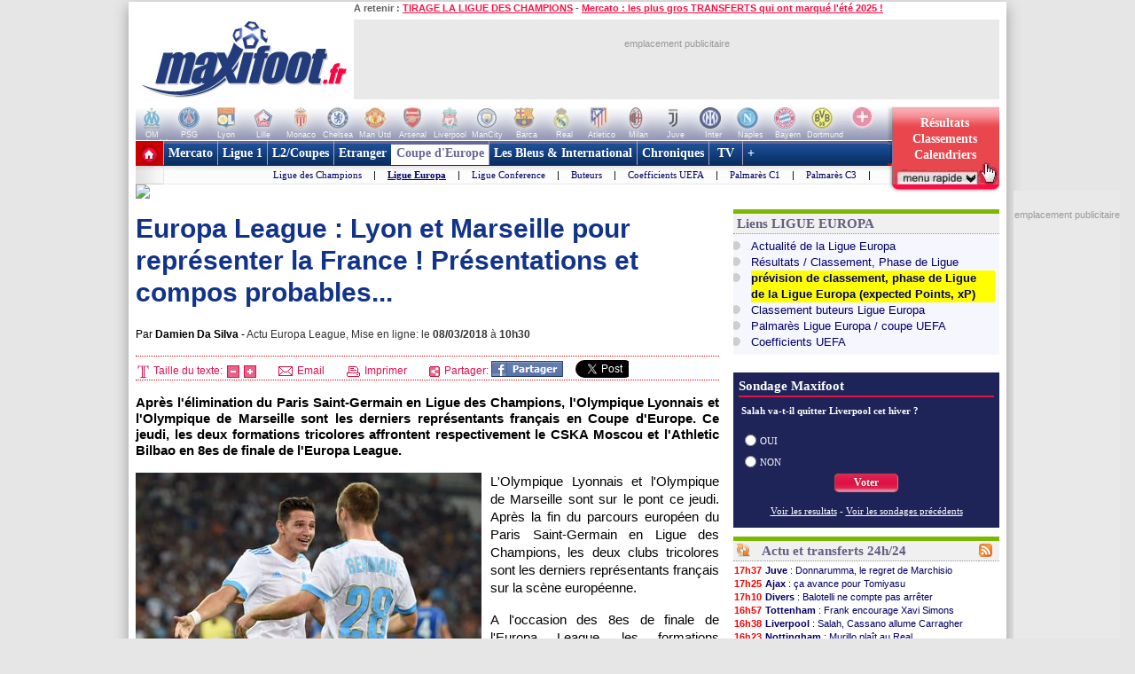

--- FILE ---
content_type: text/html
request_url: https://www.maxifoot.fr/football/article-35366.htm
body_size: 28610
content:
<!DOCTYPE HTML PUBLIC "-//W3C//DTD HTML 4.01 Transitional//EN" "https://www.w3.org/TR/html4/loose.dtd">
<html><head>
<meta http-equiv="Content-type" content="text/html; charset=iso-8859-1" >

<meta name="twitter:card" content="summary_large_image">
<meta name="twitter:site" content="@maxifoot_fr">
<meta name="title" content="Europa League : Lyon et Marseille pour représenter la France ! Présentations et compos probables..." />
<meta property="og:title" content="Europa League : Lyon et Marseille pour représenter la France ! Présentations et compos probables..." />
<meta name="description" content="Apr&egrave;s l&#39;&eacute;limination du Paris Saint-Germain en Ligue des Champions, l&#39;Olympique Lyonnais et l&#39;Olympique de Marseille sont les derniers  ..." />
<meta property="og:description" content="Apr&egrave;s l&#39;&eacute;limination du Paris Saint-Germain en Ligue des Champions, l&#39;Olympique Lyonnais et l&#39;Olympique de Marseille sont les derniers  ..." />
<meta property="fb:app_id" content="133142010090141">
<meta property="fb:admins" content="4390381c12c5e26e575b8b7fe678f72d">
<meta itemprop="name" content="Europa League : Lyon et Marseille pour représenter la France ! Présentations et compos probables...">
<meta itemprop="description" content="Apr&egrave;s l&#39;&eacute;limination du Paris Saint-Germain en Ligue des Champions, l&#39;Olympique Lyonnais et l&#39;Olympique de Marseille sont les derniers  ...">
<meta name="category" content="football">
<meta name="item-publish-date" content="Thu, 08 Mar 2018 10:30:23 +0100" />
<meta name="publish-date" content="Thu, 08 Mar 2018 10:30:23 +0100" />
<link rel="image_src" href="//photo.maxifoot.fr/thauvin-germain-3.jpg" />
<meta itemprop="image" content="//photo.maxifoot.fr/thauvin-germain-3.jpg">
<meta property="og:image" content="//photo.maxifoot.fr/thauvin-germain-3.jpg">
<meta name="viewport" content="width=device-width" />

<meta property="og:url" content="https://www.maxifoot.fr/football/article-35366.htm" />
<link rel="amphtml" href="https://m.maxifoot.fr/amp/football/35366.htm">
<link rel="canonical" href="https://www.maxifoot.fr/football/article-35366.htm" />
<link rel="alternate" media="only screen and (max-width: 640px)" href="https://m.maxifoot.fr/football/article-35366.htm"/>
<script type="text/javascript">
window._taboola = window._taboola || [];
_taboola.push({article:'auto'});
!function (e, f, u) {
	e.async = 1;
	e.src = u;
	f.parentNode.insertBefore(e, f);
}(document.createElement('script'),document.getElementsByTagName('script')[0],'//cdn.taboola.com/libtrc/maxifoot/loader.js');
</script>

<meta name="keywords" lang="fr" content="football, foot, transfert, resultat, score, classement, 
match, ligue 1, ligue des champions, pronostic, coupe de france, coupe de la ligue, calcio, liga, bundesligua, premier league, joueur, equipe, psg, om, 
rc lens, girondins bordeaux, ol, as monaco, fc nantes, losc, ogc nice, fifa, coupe du monde, uefa" />
<meta http-equiv="Expires" content="Tue, 20 Aug 1996 14:25:27 GMT" />
<meta name="robots" content="index,follow, max-snippet:-1, max-image-preview:large, max-video-preview:5" />
<meta name="language" content="fr" />
<meta name="copyright" content="Tous droits réservés &copy; MAXIFOOT 2000-2025" />
<title>Europa League : Lyon et Marseille pour représenter la France ! Présentations et compos probables... - Football - MAXIFOOT</title>
<style type="text/css">
.bouton_resus2club, .bouton_resus2, .fleche_video, .home7, .fleche_menuc, .fleche_live, .ico_live, .carre_rouge, .bouton_resus1, .bouton_resus2b, .logo_footer, .promo_fleche, .icon_topnews, .icon_rss, .news24_24, .link9, .voter { background-image:url(/0_images/sprite-acc2.png); background-repeat:no-repeat; }

</style>
<link href="/css/basemod.css" rel="stylesheet" type="text/css" />
<!--[if lte IE 8]>
<style type="text/css">
body { background:url("/0_images/bordureFOND7i.gif") repeat-y fixed center top #e8e8e8; }
</style>
<![endif]-->
<!--[if lte IE 7]> <link href="/css/iehacks.css" rel="stylesheet" type="text/css" > <![endif]-->
<script type="text/javascript" src="/css/javascript.js?v=8"></script>
<script type="text/javascript"><!--

var ad1=true;
//--></script>
<script type="text/javascript" src="/css/display_ads.js?pub=1&adposition=1&t=1765385199"></script>
<!--[if lte IE 6]><script type="text/javascript" src="/css/ie6.js"></script><![endif]-->
<script type="text/javascript">
"use strict";!function(){var e=function(){var e,t="__tcfapiLocator",a=[],n=window;for(;n;){try{if(n.frames[t]){e=n;break}}
catch(e){}if(n===window.top)break;n=n.parent}e||(!function e(){var a=n.document,r=!!n.frames[t];
if(!r)if(a.body){var s=a.createElement("iframe");s.style.cssText="display:none",s.name=t,a.body.appendChild(s)}
else setTimeout(e,5);return!r}(),n.__tcfapi=function(){for(var e,t=arguments.length,n=new Array(t),r=0;r<t;r++)n[r]=arguments[r];
if(!n.length)return a;if("setGdprApplies"===n[0])n.length>3&&2===parseInt(n[1],10)&&"boolean"==typeof n[3]&&(e=n[3],"function"==typeof n[2]&&n[2]("set",!0));
else if("ping"===n[0]){var s={gdprApplies:e,cmpLoaded:!1,cmpStatus:"stub"};"function"==typeof n[2]&&n[2](s)}
else a.push(n)},n.addEventListener("message",(function(e){var t="string"==typeof e.data,a={};try{a=t?JSON.parse(e.data):e.data}
catch(e){}var n=a.__tcfapiCall;n&&window.__tcfapi(n.command,n.version,(function(a,r){
var s={__tcfapiReturn:{returnValue:a,success:r,callId:n.callId}};t&&(s=JSON.stringify(s)),e&&e.source&&e.source.postMessage&&e.source.postMessage(s,"*")}),n.parameter)}),!1))};
"undefined"!=typeof module?module.exports=e:e()}();
</script>
<script src="https://cdn.appconsent.io/loader.js" defer async></script>
<style>
#appconsent iframe { transition:bottom 0.5s ease-out; }
</style>

<link rel="alternate" type="application/rss+xml" href="//rss.maxifoot.com/football-general.xml" title="Flux info FOOTBALL Général">
<link rel="alternate" type="application/rss+xml" href="//rss.maxifoot.com/football-transfert.xml" title="Flux info FOOTBALL Transfert">
<link rel="alternate" type="application/rss+xml" href="//rss.maxifoot.com/football-psg.xml" title="Flux info FOOTBALL PSG">
<link rel="alternate" type="application/rss+xml" href="//rss.maxifoot.com/football-om.xml" title="Flux info FOOTBALL OM">
<link rel="alternate" type="application/rss+xml" href="//rss.maxifoot.com/football-ol.xml" title="Flux info FOOTBALL OL Lyon">
</head><body >
<div id='div-ad-habillage-interstitiel'></div>
<script async src="https://www.googletagmanager.com/gtag/js?id=G-0NG2HHM7XP"></script>
<script>
window.dataLayer = window.dataLayer || [];
function gtag(){dataLayer.push(arguments);}
gtag('js',new Date());
gtag('config','G-0NG2HHM7XP');
// gtag('config', 'G-0NG2HHM7XP', { 'debug_mode':true });
// gtag('event', 'screen_viewJC', { 'app_name': 'myAppName', 'screen_name': 'Home' });
</script>
<script>
__tcfapi('init', 2, function() {__tcfapi('show', 2, console.log, {jumpAt: 'banner',lazy: true})}, {appKey: 'fcaad5b8-9fbc-49e6-b4a7-8cb0eb8bb9ab'})
</script>
<script>
function goo1(v1){if(v1==1){var o1=document.getElementById('appconsent');if(o1==null){return false;}o1=o1.firstChild;if(o1==null){return false;}o1.style.bottom='-150px';setTimeout(function(){ __tcfapi('accept',2,console.log);window.remove},500);}else{__tcfapi('accept',2,console.log);}}
window.addEventListener('scroll',function(){goo1(1);},{once:true});
window.addEventListener('click',function(){goo1(0);},{once:true});
</script>
<script>
(() => {
        let d1='&page=/0_articles/articles35000/35366.php&ref=' + encodeURIComponent(document.referrer);
        let v1=JSON.parse(localStorage.getItem('appconsent'));
	function repeat(count,string='0'){let padString=''; for (let i=0; i<count; i+=1) { padString+=string;} return padString; }
	function padLeft(string, padding) { return repeat(Math.max(0, padding))+string; }
        if (v1!=null) {
                d1+='&UUID='+v1.consents.uuid;
                const date1=new Date(v1.consentstringUpdatedAt);
                d1+='&last='+date1.toLocaleDateString('fr-FR')+'_'+date1.toLocaleTimeString('fr-FR'); // 24/10/2022_19:01:45
                let ev1=v1.events;
                d1+='&ev=';
                for(var i in ev1) {
                        const date2 = new Date(1000*ev1[i].timestamp.seconds);
                        d1+='ty_'+ev1[i].name+'_'+date2.toISOString().slice(0,19)+','; // 2011-10-05T14:48:00
                }
		let u1=v1.consentstring;
		u1=u1.replace(/-/g, '+').replace(/_/g, '/').replace(/\./g,'');
		while (u1.length % 4 !== 0) { u1 += '='; }
		const u2 = Uint8Array.fromBase64(u1);
		var out1='';
		for (var i1 in u2) { var t1=u2[i1].toString(2); out1+=padLeft(t1,8-t1.length); }
		var vendorL1=out1.substr(120,12);
		d1+='&vd='+parseInt(vendorL1,2);
		let v2=out1.substr(6,36); // created
		let v3=out1.substr(42,36); // updated
		var ts1=Math.floor(parseInt(parseInt(v2,2))/10); // ts_10car
		var ts2=Math.floor(parseInt(parseInt(v3,2))/10);
		const date3=new Date(ts1*1000);
		const date4=new Date(ts2*1000);
		const nj1=Math.floor((Math.floor(Date.now()/1000)-ts1)/86400);
		const nj2=Math.floor((Math.floor(Date.now()/1000)-ts2)/86400);
		d1+='&crecs='+date3.toISOString().slice(0,19)+'_'+nj1+'&updcs='+date4.toISOString().slice(0,19)+'_'+nj2;
	} else {
		d1+='&NOC=1';
	}
        let im1 = document.createElement('img');
//	im1.style.cssText = 'position:absolute;width:0;height:0;';
        im1.src='https://www.maxifoot.fr/0_images/vide.gif?SF1=1'+d1;
//      document.body.appendChild(im1);
})();
</script>
<script async src="https://securepubads.g.doubleclick.net/tag/js/gpt.js" crossorigin="anonymous"></script>
<script>
window.googletag = window.googletag || {cmd: []};
googletag.cmd.push(function() {
googletag.defineSlot('/8648502/468_PAGES', [468, 60], 'div-gpt-ad-1361274005297-0').addService(googletag.pubads());

googletag.pubads().enableSingleRequest();
googletag.enableServices();
});
</script>
<script defer src="https://tra.scds.pmdstatic.net/advertising-core/5/core-ads.js"></script>
<script>
window.coreAds = window.coreAds || {};
window.coreAds.queue = window.coreAds.queue || [];
window.dataLayer = window.dataLayer || [];
window.googletag = window.googletag || { cmd: [] };
</script>
<style>
div.ads-core-placerjc { display:inline-block; }
.ads-placeholderjc { display:block; color:#999; font:11px/18px arial; background:#e9e9e9; }
.ad-loaded .ads-placeholder { display:none; }
</style>
<script>
window.dataLayer.push({
	advertisement: {
		env: 'production',
		brand: {
			name: 'maxifoot',
			abbr: 'mfo',
			domain: 'maxifoot.fr',
			subDomain: 'www',
			isPrisma: false
		},
		page: {
			path: "",
			pageType: "Article",
			pageCategory: "articl-www",
			title: "Accueil",
			keywords: []
		},
	}
});
// console.log('jc1 TCF: '); console.log(window.__tcfapi);
// console.log('jc1 coreAds: '); console.log(window.coreAds);
// console.log('jc1 dataLayer: '); console.log(window.dataLayer);


</script>

<style>
#pubPR_ep300 .ads-container { height:250px; }
#pubPR_ep300 .ads-placeholderjc { width:300px; height:250px; text-align:center; }
#ep_ep300 { min-width:300px; min-height:250px; }

#pubPR_ep600 .ads-container { min-height:250px; }
#pubPR_ep600 .ads-placeholderjc { width:300px; min-height:250px; text-align:center; }
#ep_epSKY2 { text-align:center; position:fixed; }
#ep_epSKY2 .ads-container { margin-bottom:10px; display:inline-block; }
#pubPR_epSKY2 .ads-placeholderjc { width:120px; height:600px; text-align:center; }
#pubPR_ep728art .ads-placeholderjc { width:728px; height:90px; text-align:center; }

</style>
<div id="contenu1" class="page_margins" >
	<div class="page" id="page">
		<div id="header">
			<div id="topnav">
<b>A retenir :</b>
<a href="https://www.maxifoot.fr/football/article-62261.htm">TIRAGE LA LIGUE DES CHAMPIONS</a> - <a href="https://www.maxifoot.fr/football/article-62326.htm">Mercato : les plus gros TRANSFERTS qui ont marqué l'été 2025 !</a>			</div>
<div id=head2>
	<table cellpadding=0 cellspacing=0 border=0><tr><td>
	<div style="width:246px; display:inline-block; text-align:left; margin:0;"><a href="/"><img id=logo1 src="/0_images/logo-maxifoot.jpg" width=246 height=90 border=0></a></div></td><td><div 
	style="width:728px; height:90px; display:inline-block; margin:0;"><div id='ep728art'><div id="ep_ep728art">
<div class="ads-container">
		<div class="ads-core-placer" id="pubPR_ep728art" data-ads-core='{"type":"Banniere-Haute", "device":"mobile,desktop,tablet"}'><div class="ads-placeholderjc"><br>emplacement publicitaire</div></div>

</div>
</div>
</div></div></td></tr></table>
</div>
		</div>
		<div id="nav" style="overflow:visible;"><style>
#bh a { display:inline-block; width:42px; height:39px; text-decoration:none; background:#fff; font:1px/1px arial; color:#fff; text-align:center; opacity:0.3; filter:alpha(opacity=30); }
#bh a:hover { opacity:0; filter:alpha(opacity=0); }
#bh b { display:inline-block; position:relative; top:-13px; width:42px; height:9px; font:9px/9px arial; color:#f6f6f6; text-align:center; }
</style>
<div style="width:974px; height:39px; overflow:hidden;">
<table cellpadding=0 cellspacing=0 border=0><tr><td id="bh"><div 
 style="background:#fff url(/0_images/bandeau-logo-club4.jpg) no-repeat 0 0; height:39px; width:848px;"><a 
href="/club/marseille.110.htm"></a><a 
href="/club/paris-sg.115.htm"></a><a 
href="/club/lyon.109.htm"></a><a 
href="/club/lille.108.htm"></a><a 
href="/club/monaco.112.htm"></a><a 
href="/club/chelsea.731.htm"></a><a 
href="/club/manchester-utd.728.htm"></a><a 
href="/club/arsenal.46.htm"></a><a 
href="/club/liverpool.733.htm"></a><a 
href="/club/manchester-city.734.htm"></a><a 
href="/club/fc-barcelone.73.htm"></a><a 
href="/club/real-madrid.828.htm"></a><a 
href="/club/atl-madrid.824.htm"></a><a 
href="/club/milan-ac.766.htm"></a><a 
href="/club/juventus-turin.328.htm"></a><a 
href="/club/inter-milan.765.htm"></a><a 
href="/club/naples.441.htm"></a><a 
href="/club/bayern-munich.722.htm"></a><a 
href="/club/borussia-dortmund.1179.htm"></a><a 
style="width:50px" href="/club/"></a>
</div>
<div style="position:relative; left:-3px; top:-1px">
<b>OM</b><b>PSG</b><b>Lyon</b><b>Lille</b><b>Monaco</b><b>Chelsea</b><b>Man Utd</b><b>Arsenal</b><b>Liverpool</b><b>ManCity</b>
<b>Barca</b><b>Real</b><b>Atletico</b><b>Milan</b><b>Juve</b><b>Inter</b><b>Naples</b><b>Bayern</b><b>Dortmund</b><b style="width:50px">+ de clubs</b>
</div>
</td>
<td valign=top width=126><a style="text-decoration:none; display:inline-block; position:absolute; 
 width:126px; height:64px; opacity:1; filter:alpha(opacity=100);" onclick="affmc1(event,1);" class="bouton_resus2club" 
 onmouseover="mr1(1);" onmouseout="mr1(0);"  href="#"><div
 style="position:relative; top:10px; color:#fff; font:bold 14px/18px verdana; padding-left:12px; width:105px;">
<center>
Résultats<br>
Classements<br>
Calendriers</center>
</div></a></td></tr></table></div>
<style>
div.m1 { width:817px; }
div.m1 a { border-left:1px solid #AC9EC2; }
div.m2 { width:816px; background:#f0f0ff url(/0_images/menu_degrade7i2.gif) repeat-x left top; }
div.m1 a.s1 { color:#669; background:#fff; border-left:0px; border-top:4px solid #669; padding:2px 5px 6px 6px; margin:0; }
</style>
<script>
function m1(id1) {  
	if (id1==999) { return false; }
	var obj1=document.getElementById('m00');
	document.getElementById('m00').style.paddingLeft=0;
	for (i=1; i<=9; i++) {  
		if (i==(5)) { continue; }
		var obj2=document.getElementById('a'+i);
		obj2.style.color='#fff';
		obj2.style.font='bold 14px/28px tahoma,Trebuchet MS,tahoma';
		obj2.style.borderLeft='1px solid #AC9EC2';
		obj2.style.borderRight=0;
		obj2.style.textDecoration='none';
		obj2.style.padding='6px 5px 6px 5px';
		obj2.style.margin='0';
		obj2.style.height='28px';
		obj2.style.backgroundColor='transparent';
	}
	obj1.innerHTML=document.getElementById('m'+id1).innerHTML;
	if (id1!=(5)) {  
		var obj2=document.getElementById('a'+id1);
		obj2.style.color='#f14';
		obj2.style.backgroundColor='#fff';
		obj2.style.borderLeft=0;
		obj2.style.borderTop='4px solid #f14';
		obj2.style.padding='2px 5px 6px 6px';
		obj2.style.margin=0;
	}
	var posl1=Math.min(817-20-obj1.offsetWidth,document.getElementById('a'+id1).offsetLeft-40);
	if (posl1<0) { posl1=0; }
	obj1.style.paddingLeft=posl1+'px';
}
</script>

<table cellpadding=0 cellspacing=0 bgcolor=#fff >
<tr><td style="padding:0; margin:0;" width=31 height=49 valign=top><a href="/"><img width=31 height=49 src="/0_images/home7.gif?c=9" border=0></a></td>
<td valign=top style="background-color:#AC9EC2;"><div class=m1>
<a id=a1 onmouseover="m1(1);"  href="/foot-actu-transfert.htm">Mercato</a><div id=m1><a  href="/foot-actu-transfert.htm">Actualité</a> |
<a  href="/foot-transferts.htm">Journal des Transferts</a> |
<a  href="/mercato/">Tableaux des transferts Ligue 1</a> |
<a  href="/mercato/transfert-etranger.php">Tableaux des transferts Etrangers</a> |
</div><a id=a2 onmouseover="m1(2);"  href="/foot-matchs_ligue1.htm">Ligue 1</a><div id=m2><a  href="/foot-matchs_ligue1.htm">Actualité</a> |
<a  href="/resultat-ligue-1.htm">Résultats & Classement</a> |
<a  href="/classement-buteur-ligue1.htm">Buteurs</a> |
<a  href="/calendrier-ligue1.php">Calendrier</a> |
<a  href="/foot-equipe_type.htm">Equipe type</a> |
<a  href="/mercato/">Tableau Transferts</a> |
<a  href="/palmares-ligue-1.htm">Palmarès</a> |
<a  href="/club/marseille.110.htm">Les Clubs</a> |
</div><a id=a3 onmouseover="m1(3);"  href="/foot-ligue2-coupe.htm">L2/Coupes</a><div id=m3><a  href="/resultat-ligue-2.htm">Résultats Ligue 2</a> |
<a  href="/resultat-national.htm">Résus National</a> |
<a  href="/resultat-coupe-france.htm">Résus Coupe de France</a> |
<a  href="/resultat-coupe-ligue.htm">Résus Coupe de la Ligue</a> |
<a  href="/foot-coupedefrance.htm">Actu Coupe de France</a> |
<a  href="/foot-coupedelaligue.htm">Actu Coupe de la Ligue</a> |
</div><a id=a4 onmouseover="m1(4);"  href="/foot-actu-etranger.htm">Etranger</a><div id=m4><a  href="/foot-angleterre.htm">Angleterre</a> |
<a  href="/foot-espagne.htm">Espagne</a> |
<a  href="/foot-italie.htm">Italie</a> |
<a  href="/foot-allemagne.htm">Allemagne</a> |
<a  href="/resultat-belgique.htm">Belgique</a> |
<a  href="/resultat-pays-bas.htm">Pays-Bas</a> |
<a  href="/resultat-portugal.htm">Portugal</a> |
<a  href="/resultat-turquie.htm">Turquie</a> |
<a  href="/resultat-suisse.htm">Suisse</a> |
<a  href="/resultat-algerie.htm">Algérie</a> |
<a  href="/resultat-maroc.htm">Maroc</a> |
<a  href="/resultat-tunisie.htm">Tunisie</a> |
</div><a id=a5 onmouseover="m1(5);" class=s1 href="/foot-actu-coupe-europe.htm">Coupe d'Europe</a><div id=m5><a  href="/foot-liguedeschampions.htm">Ligue des Champions</a> |
<a style="font-weight:bold;text-decoration:underline;" href="/foot-uefa.htm">Ligue Europa</a> |
<a  href="/foot-actu-ligue-conference.htm">Ligue Conference</a> |
<a  href="/classement-buteur-ligue-des-champions.htm">Buteurs</a> |
<a  href="/coefficient-uefa.htm">Coefficients UEFA</a> |
<a  href="/palmares-ligue-champion.htm">Palmarès C1</a> |
<a  href="/palmares-europa-ligue.htm">Palmarès C3</a> |
</div><a id=a6 onmouseover="m1(6);"  href="/foot-equipedefrance.htm">Les Bleus & International</a><div id=m6><a  href="/foot-equipedefrance.htm">Actu des Bleus</a> |
<a  href="/foot-actu-euro-2024.htm">Euro 2024</a> |
<a  href="/classement-fifa/indice-fifa.htm">Class. FIFA</a> |
<a  href="/foot-actu-mondial-2022.htm">Mondial 2022</a> |
<a  href="/foot-can.htm">CAN 2024</a> |
<a  href="/foot-actu-mondial-2018.htm">CM 2018</a> |
<a  href="/palmares-coupe-du-monde.htm">Palmarès Mondial</a> |
<a  href="/palmares-euro.htm">Palmarès Euro</a> |
<a  href="/palmares-ballon-or.htm">Ballon d'Or</a> |
</div><a id=a7 onmouseover="m1(7);"  href="/foot-chroniques-football.htm">Chroniques</a><div id=m7><a  href="/foot-transferts.htm">Journal des Transferts</a> |
<a  href="/foot-barometre.htm">Baromètre</a> |
<a  href="/foot-debat.htm">Débat du Jeudi</a> |
<a  href="/foot-portraits.htm">Portraits</a> |
<a  href="/foot-top_declarations.htm">TOP Déclarations</a> |
<a  href="/foot-interviews.htm">Interviews</a> |
<a  href="/foot-interviews-36-maxifoot.htm">36 de Maxifoot</a> |
</div><a id=a8 onmouseover="m1(8);"  href="/programme-tv-foot.htm"> TV </a><div id=m8><a  href="/programme-tv-foot.htm">Programme TV foot</a> |
</div><a id=a9 onmouseover="m1(9);"  href="/foot-sondage.htm"> + </a><div id=m9><a  href="/liens-football.html">Liens foot</a> |
<a  href="/football-flux-rss.html">Flux RSS</a> |
<a  href="/foot-sondage.htm">Sondages foot</a> |
<a  href="/foot-video-football.htm">Vidéo foot</a> |
</div></div>
<div class=m2><span id=m00></span></div>
<div id=info></div>
</td>
<td valign=top style="padding:0; margin:0;"><span id=tmr1 
 style="position:absolute; color:#FFDFE3; padding:8px 0px 0px 15px; font:bold 16px arial; display:none; letter-spacing:-0.8px; ">RESULTATS</span><a 
 onmouseover="mr1(1);" onmouseout="mr1(0);"  onclick="affmc1(event,1);" href="#"><img 
 id=imgres1 width=126 height=49 src="/0_images/bouton_resus1.jpg?c=9" border=0></a></td>
</tr></table>
<script>
m1(5);
var mcomplet=0;
var mresu=0;
function mr1(i1) {  
	if ((i1==1)&&(mcomplet==0)) {
		if (typeof(tresu1)!='undefined') { clearTimeout(tresu1); }
		 
		if (document.getElementById('ep300')) {
			var e300=document.getElementById('ep300');
			if (e300.parentNode) {  
				var e300b=e300.parentNode;
				e300b.style.position='static';
				e300b.style.zIndex=-1;
				e300b.style.display='none';
			}
		}
		 
		document.getElementById('boitmresu1').style.display='block';
		if (document.getElementById('imgbr1')) {
			document.getElementById('imgbr1').src='/0_images/vide.gif';
		}
		mresu=1;
	} else if (mcomplet==0) {
		tresu1=setTimeout("goout();",500);
		mresu=0;
	}
}
function affmc1(e,i1) {  
	if (typeof(tresu1)!='undefined') { clearTimeout(tresu1); }
	if (e.stopPropagation) { e.stopPropagation(); }
	else { window.event.cancelBubble=true; }
	if (mcomplet==0) {
		document.getElementById('mrcomplet1').style.display='block';
		document.getElementById('boitmresu1').style.display='none';
		if (document.getElementById('imgbr1')) {
			document.getElementById('imgbr1').src='/0_images/vide.gif';
		}
		mcomplet=1;
	} else {
		if (document.getElementById('imgbr1')) {
			document.getElementById('imgbr1').src='/0_images/bouton_resus2.jpg';
		}
                document.getElementById('mrcomplet1').style.display='none';
		mcomplet=0;
		if (i1==1) { mr1(1); }
	}
//	document.getElementById('imgres1').blur();
	return false;
}
function goout() {  
	if (mcomplet==0) {
		document.getElementById('boitmresu1').style.display='none';
		if (document.getElementById('imgbr1')) {
			document.getElementById('imgbr1').src='/0_images/bouton_resus2.jpg';
		}
		if (document.getElementById('ep300')) {
			var e300=document.getElementById('ep300');
			if (e300.parentNode) {  
				var e300b=e300.parentNode;
				e300b.style.zIndex=9;
                	        e300b.style.position='relative';
				e300b.style.display='block';
			}
                }
	}
}
</script>

</div>
<div id="mrcomplet1" style="display:none;"><div style="width:966px; min-height:440px; border:4px solid #E2134B; background-color:#f0f0f0; border-radius:0 0 0 6px;">

<div style="float:right; width:110px; border:2px solid #f33; border-width:0; height:20px; z-index:9; position:relative;">
<a href="javascript:void(0)" onclick="affmc1(event,0);" style="display:block; text-align:right;
 font:bold 14px/14px arial; color:#000; padding:0 4px 0 0; margin:4px 0; text-decoration:none;"><b 
 style="background:#fff; border:1px solid #000; padding:0 6px; border-radius:5px">FERMER &nbsp; X</b></a>
</div>

<div style="float:left; height:445px;">
<div style="position:absolute; width:966px;">
<div style="font:bold 16px/24px arial; background:#f44; text-align:center; border-bottom:1px solid #fff; color:#fff;">- &nbsp; RESULTATS &nbsp; - &nbsp; 
CLASSEMENTS &nbsp; - &nbsp; CALENDRIERS &nbsp; - </div>
<style>
.mccl1 { float:left; width:158px; background:#fff; padding:0 6px 0 4px; border-right:1px solid #aaa; border-left:1px solid #fff; height:420px; }
.mccl1 div { font:bold 14px/28px arial; color:#E2134B; }
.mccl1 h2 { font:bold 12px arial; color:#000; }
.mccl1 br { line-height:8px; }
.mccl1 table { border-collapse:collapse; border:0; }
.mccl1 tr.c1 { background-color:#fff; }
.mccl1 tr:nth-child(1) { background-color:#ff6; }
.mccl1 tr:nth-child(2) { background-color:#eee; }
.mccl1 th { width:10px; text-align:left; color:#666; }
.mccl1 td { width:30px; color:#666; text-align:left; }
.mccl1 td.e1mc { width:110px; color:#000; white-space:nowrap; }
.mccl1 div a { font:bold 14px/28px arial; color:#E2134B; display:inline-block; text-decoration:none; }
.mccl1 div a:hover { color:#009; }
.mccl1 li a { display:inline-block; text-decoration:none; font:12px/18px arial; color:#000; position:relative; left:-4px; }
.mccl1 ul.ll1 li a { font:12px/20px arial; }
.mccl1 li a:hover { color:#999; }
.mccl1 ul { padding:0 0 0 6px; margin:0; }
.mccl1 li { white-space:nowrap; list-style-type:none; }
.mccl1 li i { color:#888; font-style:normal; }
.mccl1 div.hr1 { border:0; padding:0; border-bottom:1px dotted #f14; margin:4px 0; height:1px; font-size:1px; width:140px; background:transparent; }
.mccl1 h2 i { font:10px arial; color:#999; }
</style>

<div class=mccl1 style="width:150px;">
<div>RÉSUMÉ DES CLAS.</div>
<h2>FRA - Ligue 1 <i>au 07/12</i></h2>
<table><tr class=c1><th nowrap>1</th><td class=e1mc>Lens</td><td nowrap><nobr>34 pts</nobr></td></tr><tr><th nowrap>2</th><td class=e1mc>Paris SG</td><td nowrap><nobr>33 pts</nobr></td></tr><tr class=c1><th nowrap>3</th><td class=e1mc>Marseille</td><td nowrap><nobr>29 pts</nobr></td></tr></table>
<br/>
<h2>FRA - Ligue 2 <i>au 08/12</i></h2>
<table><tr class=c1><th nowrap>1</th><td class=e1mc>Troyes</td><td nowrap><nobr>32 pts</nobr></td></tr><tr><th nowrap>2</th><td class=e1mc>St Etienne</td><td nowrap><nobr>29 pts</nobr></td></tr><tr class=c1><th nowrap>3</th><td class=e1mc>Reims</td><td nowrap><nobr>28 pts</nobr></td></tr></table>
<br/>
<h2>ANG - Pr. League <i>au 08/12</i></h2>
<table><tr class=c1><th nowrap>1</th><td class=e1mc>Arsenal</td><td nowrap><nobr>33 pts</nobr></td></tr><tr><th nowrap>2</th><td class=e1mc>Manchester City</td><td nowrap><nobr>31 pts</nobr></td></tr><tr class=c1><th nowrap>3</th><td class=e1mc>Aston Villa</td><td nowrap><nobr>30 pts</nobr></td></tr></table>
<br/>
<h2>ESP - Liga <i>au 08/12</i></h2>
<table><tr class=c1><th nowrap>1</th><td class=e1mc>FC Barcelone</td><td nowrap><nobr>40 pts</nobr></td></tr><tr><th nowrap>2</th><td class=e1mc>Real Madrid</td><td nowrap><nobr>36 pts</nobr></td></tr><tr class=c1><th nowrap>3</th><td class=e1mc>Villarreal</td><td nowrap><nobr>35 pts</nobr></td></tr></table>
<br/>
<h2>ITA - Serie A <i>au 08/12</i></h2>
<table><tr class=c1><th nowrap>1</th><td class=e1mc>Milan AC</td><td nowrap><nobr>31 pts</nobr></td></tr><tr><th nowrap>2</th><td class=e1mc>Naples</td><td nowrap><nobr>31 pts</nobr></td></tr><tr class=c1><th nowrap>3</th><td class=e1mc>Inter Milan</td><td nowrap><nobr>30 pts</nobr></td></tr></table>
<br/>
<h2>ALL - Bundesliga <i>au 07/12</i></h2>
<table><tr class=c1><th nowrap>1</th><td class=e1mc>Bayern Munich</td><td nowrap><nobr>37 pts</nobr></td></tr><tr><th nowrap>2</th><td class=e1mc>RB Leipzig</td><td nowrap><nobr>29 pts</nobr></td></tr><tr class=c1><th nowrap>3</th><td class=e1mc>Borussia Dortmund</td><td nowrap><nobr>28 pts</nobr></td></tr></table>
<br/>
</div>











<div class=mccl1 style="background:#f0f0f0; width:145px;"><div>LIGUE EUROPA</div>
<br>
<ul>
<li><a href="/resultat-ligue-europa.htm"><b>Derniers résultats<br> et classement</b></a></li><br>
<li><a href="/classement-buteur-ligue-europa.htm">Class. des buteurs</a></li><br>
<li><a href="/calendrier-ligue-europa.htm">Calendrier Lig. Europa</a></li><br>
<li><a href="/palmares-europa-ligue.htm">Palmarès de l'Europa L.</a></li><br>
</ul>
<br>
<div>LIGUE CONFERENCE</div>
<ul>
<li><a href="/resultat-ligue-conference.htm"><b>Derniers résultats<br>et classement</b></a></li><br>
<li><a href="/classement-buteur-ligue-conference.htm">Class. des buteurs</a></li><br>
<li><a href="/calendrier-ligue-conference.htm">Calendrier Ligue Conf.</a></li><br>
<li><a href="/palmares-ligue-conference.htm">Palmarès Ligue Conféren.</a></li><br>
</ul>
</div><div class=mccl1 style="width:152px;"><div>CHAMPION'S LEAGUE</div>
<br>
<ul>
<li><a href="/resultat-ligue-des-champions.htm"><b>Derniers résultats<br> et classement</b></a></li><br>
<li><a href="/classement-buteur-ligue-des-champions.htm">Class. des buteurs</a></li><br>
<li><a href="/calendrier-ligue-des-champions.htm">Calendrier LdC</a></li><br>
<li><a href="/palmares-ligue-champion.htm">Palmarès de la LdC</a></li><br>
</ul>
</div><div class=mccl1 style="background:#f0f0f0; width:152px;"><div>INTERNATIONAL</div>
<div><a style="color:#000;" href="/resultat-mondial-2026-qualif-groupe-d.htm">CM 2026 : qualifs</a></div>
<div><a style="color:#000;" href="/resultat-euro-feminin-2025-phase-finale.htm">EURO FEM. 2025</a></div>
<div><a style="color:#000;" href="/resultat-coupe-monde-clubs-2025-phase-finale.htm">CM clubs 2025</a></div>
<div><a style="color:#000;" href="/resultat-euro-21ans-2025-phase-finale.htm">EURO -21ans 2025</a></div>
<div><a style="color:#000;" href="/resultat-ligue-des-nations-2025-phase-finale.htm">LIG. NATIONS 2025</a></div>
<div style="margin-top:1px;"><a href="/resultat-jeux-olympiques-hommes-2024-phase-finale.htm" style="color:#000;">JEUX OLYMP. 2024</a></div>
<ul style="margin-bottom:4px;">
<li><a href="/resultat-jeux-olympiques-hommes-2024-groupe-a.htm">HOM. - gr. A <i>(France U23)</i></a></li>
<li><a href="/resultat-jeux-olympiques-femmes-2024-groupe-a.htm">FEM. - gr. A <i>(France fém.)</i></a></li>
</ul>
<div><a style="color:#000;" href="/euro-2024/calendrier-euro-2024all.htm">EURO 2024</a></div>
<ul style="margin-bottom:4px;">
<li><a href="/euro-2024/resultat-euro-2024-groupe-d.htm">Groupe D <i>(France)</i></a></li>
<li><a href="/euro-2024/calendrier-euro-2024-phase-finale.htm">Phase finale</a></li>
</ul>
<div><a href="/resultat-copa-america-2024-groupe-a.htm" style="color:#000;">COPA AM. 2024</a></div>
<div><a href="/resultat-can-2024-groupe-a.htm" style="color:#000;">CAN 2024</a></div>
<div><a href="https://www.maxifoot.fr/resultat-mondial-femme-2023-phase-finale.htm" style="color:#000;">MONDIAL FEM. 2023</a></div>
<div><a style="color:#000;" href="/qatar-2022/calendrier-mondial-2022all.htm">MONDIAL 2022</a></div>
</ul>
</div><div class=mccl1 style="width:154px;overflow:hidden;"><div style="white-space:nowrap;">COUPES NATIONALES</div>
<br>
<ul>
<li><a href="/resultat-coupe-france.htm">Coupe de France</a></li>
<li><a href="/resultat-coupe-ligue.htm">Coupe de la Ligue</a></li>
<div class=hr1>&nbsp;</div>
<li><a href="/resultat-coupe-espagne.htm">Coupe d'Espagne</a></li>
<li><a href="/resultat-coupe-italie.htm">Coupe d'Italie</a></li>
<li><a href="/resultat-fa-cup.htm">Coupe d'Angleterre</a></li>
<li><a href="/resultat-carling-cup.htm">League Cup Angleterre</a></li>
<li><a href="/resultat-coupe-allemagne.htm">Coupe d'Allemagne</a></li>
<div class=hr1>&nbsp;</div>
<li><a href="/resultat-coupe-belgique.htm">Coupe de Belgique</a></li>
<li><a href="/resultat-coupe-grece.htm">Coupe de Grèce</a></li>
<li><a href="/resultat-coupe-pays-bas.htm">Coupe des Pays-Bas</a></li>
<li><a href="/resultat-coupe-portugal.htm">Coupe du Portugal</a></li>
<li><a href="/resultat-coupe-suisse.htm">Coupe de Suisse</a></li>
</ul>
</div><div class=mccl1 style="background:#f0f0f0; width:140px;"><div>CHAMPIONNATS</div>
<br>
<ul>
<li><a href="/resultat-ligue-1-france.htm"><b>Ligue 1</b></a></li>
<li><a href="/resultat-ligue-2-france.htm">Ligue 2</a></li>
<li><a href="/resultat-national-france.htm">National</a></li>
<div class=hr1>&nbsp;</div>
<li><a href="/resultat-premier-league-angleterre.htm">ANG - Pr. League</a></li>
<li><a href="/resultat-liga-espagne.htm">ESP - Liga</a></li>
<li><a href="/resultat-serie-a-italie.htm">ITA - Serie A</a></li>
<li><a href="/resultat-bundesliga-allemagne.htm">ALL - Bundesliga</a></li>
<div class=hr1>&nbsp;</div>
<li><a href="/resultat-belgique.htm">BELGIQUE</a></li>
<li><a href="/resultat-ecosse.htm">ECOSSE</a></li>
<li><a href="/resultat-grece.htm">GRECE</a></li>
<li><a href="/resultat-pays-bas.htm">PAYS-BAS</a></li>
<li><a href="/resultat-portugal.htm">PORTUGAL</a></li>
<li><a href="/resultat-russie.htm">RUSSIE</a></li>
<li><a href="/resultat-suisse.htm">SUISSE</a></li>
<li><a href="/resultat-turquie.htm">TURQUIE</a></li>
<li><a href="/resultat-algerie.htm">ALGERIE</a></li>
<li><a href="/resultat-arabie-saoudite.htm">ARABIE S.</a></li>
<li><a href="/resultat-etats-unis.htm">ETATS-UNIS</a></li>
<li><a href="/resultat-maroc.htm">MAROC</a></li>
<li><a href="/resultat-tunisie.htm">TUNISIE</a></li>
</ul>
</div></div></div>
<br style="clear:both"/>
</div>
</div>
		<div id="main">
<table cellpadding=0 cellspacing=0 border=0>
<tr><td width=658 valign=top><!-- COLONNE CENTRALE -->
<style>
.art_tit { font:bold 30px/36px arial,tahoma; color:#138; padding:16px 0; }
.art_aut { font:12px/27px arial,tahoma; color:#000; display:inline-block; overflow:hidden; height:27px; }
.art_aut span { color:#333; }
.art_fct { color:#E60D51; font:12px/20px arial,tahoma; border:1px dotted #f00; border-width:1px 0; margin:10px 0; }
.art_leg { background:#000; opacity:0.5; -moz-opacity:0.5; filter:alpha(opacity=50); min-height:1px; height:auto !important; height:1px; }
.art_legtxt { color:#fff; font:12px/14px arial; padding:4px; }
.chapo { text-align:justify; font:bold 15px/18px arial,tahoma; }
.par { font:15px/20px arial,tahoma; color:#000; text-align:justify; }
.par a { color:#009; text-decoration:none; }
.par a.jou1 { color:#000; font-weight:bold; }
.par a.jou1:hover { text-decoration:underline; }
.titcha { font:bold 15px/18px arial,tahoma; color:#004; text-decoration:underline; text-align:center; padding:10px 0 0 0; }
.titpar { font:bold 15px/18px arial,tahoma; color:#004; padding:10px 0 0 0; }
.fichtech { font:italic 11px verdana,arial; }
.conclu { font:bold 14px/18px arial,tahoma; text-align:justify; }
.decla { font-style:italic; }
.art_fct a { color:#E60D51; text-decoration:none; margin:0 20px 0 0; }
.ico_t, .ico_tm, .ico_tp, .ico_mail, .ico_impr, .ico_share, ico_fbk { vertical-align:middle; line-height:20px;
 background:transparent url(/0_images/sprites_article.gif) 0 0 no-repeat; display:inline-block; margin:0 2px 0 2px; }
.ico_t { background-position:-61px 0; width:13px; height:14px; }
.ico_tm { background-position:-75px 0; width:14px; height:14px; }
.ico_tp { background-position:-90px 0; width:14px; height:14px; }
.ico_mail { background-position:-31px 0; width:16px; height:14px; }
.ico_impr { background-position:-15px 0; width:15px; height:14px; }
.ico_share { background-position:-48px 0; width:12px; height:14px; }
.ico_fbk {  background:url(/0_images/ico_fbk_share.gif) 0 0 no-repeat; width:81px; height:18px; display:inline-block;
 vertical-align:bottom; position:relative; top:-3px; padding:0 5px 0 0; }
.ico_goo { display:none !important;
// background:url(/0_images/ico_goo_share.gif) 0 0 no-repeat; width:74px; height:20px; vertical-align:bottom; position:relative; top:-2px;
}
.art_fct a.lpa { margin:0; }
span.fb_comments_count { font-weight:bold; color:#637BAD; padding:0 16px 0 10px; }
.fb_comments_count:after { content:url(https://www.maxifoot.fr/0_images/comment.gif); position:relative; left:4px; top:6px; }
#cmtfb span iframe { left:0; }
@media screen and (min-device-width:481px) and (max-device-width:640px) {
	.par, .chapo, .titpar, .titcha, .conclu { line-height:26px; font-size:22px; }
}
@media screen and (min-device-width:421px) and (max-device-width:480px) {
	.par, .chapo, .titpar, .titcha, .conclu { line-height:28px; font-size:23px; }
}
@media screen and (min-device-width:391px) and (max-device-width:420px) {
	.par, .chapo, .titpar, .titcha, .conclu { line-height:29px; font-size:24px; }
}
@media screen and (min-device-width:361px) and (max-device-width:390px) {
	.par, .chapo, .titpar, .titcha, .conclu { line-height:30px; font-size:26px; }
	.art_tit { font-size:32px; }
}
@media screen and (min-device-width:321px) and (max-device-width:361px) {
	.par, .chapo, .titpar, .titcha, .conclu { line-height:32px; font-size:28px; }
	.art_tit { font-size:34px; }
}
@media screen and (max-device-width:320px) {
	.par, .chapo, .titpar, .titcha, .conclu { line-height:34px; font-size:30px; }
	.art_tit { font-size:36px; }
}
#ep600 { overflow:hidden; width:300px; }
</style>
<a name=bhaut></a><img src="https://sa.maxifoot.fr:8080/articles_35366_www_1.gif">
<div id="fb-root"></div>
<script>
window.fbAsyncInit=function() {
	FB.init({
		appId	: '133142010090141',
		cookie	: true,
		xfbml	: true,
		version	: 'v11.0'
        });
};
(function(d, s, id){
     var js, fjs = d.getElementsByTagName(s)[0];
     if (d.getElementById(id)) {return;}
     js = d.createElement(s); js.id = id;
     js.src = "https://connect.facebook.net/fr_FR/sdk.js";
     fjs.parentNode.insertBefore(js, fjs);
}(document, 'script', 'facebook-jssdk'));
</script>
<!--[if lte IE 9]>
<script src="//connect.facebook.net/fr_FR/all.js#appId=133142010090141&amp;xfbml=1"></script>
<![endif]-->
<article>
<header>
<h1 class=art_tit>Europa League : Lyon et Marseille pour représenter la France ! Présentations et compos probables...</h1>
<div class=art_aut>Par <b>Damien Da Silva</b> - <span>Actu Europa League, Mise en ligne: le <b>08/03/2018</b> à <b>10h30</b></span> <a id=fbc1 style="text-decoration:none;"
 href="#fb_com"><fb:comments-count href="https://m.maxifoot.fr/football/article-35366.htm"></fb:comments-count></a></div>
<div class=art_fct>
	<u class=ico_t></u> Taille du texte: 
		<a class=ico_tm href="javascript:return false;" onclick="tailletxt(-1);return false;" rel="nofollow" style="margin:0 2px;"></a> 
		<a class=ico_tp href="javascript:return false;" onclick="tailletxt(1);return false;" rel="nofollow"></a>
	<a href="javascript:return false;" onclick="OpenPop('//form.maxifoot.fr/mail/mail-article-football.php?IDa=35366','pmail','');return false;" rel="nofollow"><u class=ico_mail></u> Email</a>
	<a href="javascript:return false;" onclick="window.print();" rel="nofollow"><u class=ico_impr></u> Imprimer</a>
	<u class=ico_share></u> Partager: 
	<a class=lpa href="javascript:fb1('fb',520,440);"><u class=ico_fbk></u></a>
	<a class=lpa href="javascript:fb1('fb',520,440);"></a><!-- /football/europa-league-35366.htm Europa League : Lyon et Marseille pour représenter la France ! Présentations et compos probables... -->
	<iframe scrolling="no" frameborder="0" allowtransparency="true" src="//platform.twitter.com/widgets/tweet_button.html?count=none&text=Europa League : Lyon et Marseille pour reprÃ©senter la France ! PrÃ©sentations et compos probables..." 
		style="width:60px; height:20px; display:inline-block; position:relative; top:4px; left:6px;"></iframe>
</div></header>
<div class=article>
<p class="chapo">Après l&#39;élimination du Paris Saint-Germain en Ligue des Champions, l&#39;Olympique Lyonnais et l&#39;Olympique de Marseille sont les derniers représentants français en Coupe d&#39;Europe. Ce jeudi, les deux formations tricolores affrontent respectivement le CSKA Moscou et l&#39;Athletic Bilbao en 8es de finale de l&#39;Europa League.</p><div style="position:relative; float:left; margin:0 10px 10px 0;"><img alt="Europa League : Lyon et Marseille pour représenter la France ! Présentations et compos probables..." src="//photo.maxifoot.fr/thauvin-germain-2.jpg" width=390 height=260><div class="art_leg" style="position:absolute; left:0px; bottom:0px; width:390px;"><div class="art_legtxt">Les Marseillais veulent faire la différence dès ce jeudi.</div></div></div><p class="par">L&#39;Olympique Lyonnais et l&#39;Olympique de Marseille sont sur le pont ce jeudi. Après la fin du parcours européen du Paris Saint-Germain en Ligue des Champions, les deux clubs tricolores sont les derniers représentants français sur la scène européenne.</p><p class="par">A l&#39;occasion des 8es de finale de l&#39;Europa League, les formations olympiennes vont devoir être sérieuses dès le match aller pour envisager une belle aventure dans cette compétition.</p><p class="titpar">Lyon, un déplacement à bien négocier</p><p class="par">En début de soirée (19h sur beIN Sports 1), Lyon va ouvrir les hostilités avec un déplacement périlleux sur la pelouse du CSKA Moscou, actuellement 5e du championnat russe. Sur une mauvaise série en Ligue 1 (6 matchs sans victoire), les Gones vont tenter de faire un premier pas vers la qualification en réalisant un bon résultat à l&#39;extérieur, malgré des conditions climatiques rudes en Russie.</p></p>
<div style="margin:10px 0; border-left:10px solid #fff; position:relative; float:right;"><div id='ep300'><div id="ep_ep300">
<div class="ads-container">
	<div class="ads-core-placer" id="pubPR_ep300" data-ads-core='{"type":"Pave-Haut2-Desktop", "device":"desktop,tablet"}'><div class="ads-placeholderjc"><br>emplacement publicitaire</div></div>
<script>
let ismobile1=window.matchMedia('only screen and (max-width:990px)').matches;
if (ismobile1) {
	var elpr9=document.getElementById('pubPR_ep300');
	elpr9.parentNode.removeChild(elpr9);
	document.writeln("<div class=\"ads-core-placer\" id=\"pubPR_ep300\" data-ads-core='{\"type\":\"Pave-Haut2\", \"device\":\"mobile,tablet\"}'><div class=\"ads-placeholderjc\"><br>emplacement publicitaire</div></div>");
	window.coreAds.reset();
}
</script>

</div>
</div>
</div></div><p class="par"><p class="par">«<span class="decla">A l&#39;extérieur, il y a deux conditions très importantes pour faire un résultat : la discipline tactique et le volume de courses. Ce qu&#39;on a su faire à Villarreal. Derrière, on sait qu&#39;on a la qualité et le talent pour faire la différence. On s&#39;attend à une confrontation difficile. Mais on a démontré qu&#39;on était capable d&#39;être solide et performant à l&#39;extérieur dans cette compétition</span>», a prévenu le coach rhodanien Bruno Génésio. Seulement privé de Nabil Fekir, Lyon se déplace à Moscou avec des ambitions.</p><p class="titpar">Les équipes probables :</p><p class="par"><em>CSKA Moscou :</em> Akinfeev (c) - A. Berezoutski, Ignachevitch, Wernbloom - Nababkine, Natcho, Koutchaïev - Golovine, Dzagoïev - Musa, Vitinho.</p><p class="par"><em>Lyon : </em>Lopes (c) - Tete, Marcelo, Morel, Mendy - Ndombélé, Tousart, Aouar - Traoré, Mariano, Depay.</p><p class="titpar">Marseille veut s&#39;appuyer sur Braga</p><p class="par">Dans la foulée (21h05 sur W9 et beIN Sports), l&#39;Olympique de Marseille va accueillir l&#39;Athletic Bilbao. Comme au tour précédent, le club phocéen aura le désavantage de recevoir sur la première manche. Mais comme contre Braga (3-0, 0-1), l&#39;entraîneur marseillais Rudi Garcia aimerait bien profiter de ce premier match au Stade Vélodrome pour plier la confrontation.</p><p class="par">«<span class="decla">En fait, nous sommes un peu comme avant Braga. Il n&#39;y a qu&#39;un seul objectif, c&#39;est celui de gagner ce match aller sans prendre de buts. On l&#39;avait dit avant Braga. Braga, à domicile, c&#39;est un peu le match référence pour nous, l&#39;exemple qu&#39;il faudrait suivre</span>», a prévenu le coach de l&#39;OM. Malgré son expérience européenne, Bilbao, seulement 14e de Liga, connait une saison difficile et Marseille dispose ainsi d&#39;une opportunité de prendre sa revanche après l&#39;élimination connue face à la formation basque en C3 en 2016.</p><p class="titpar">Les équipes probables :</p><p class="par"><em>Marseille :</em> Mandanda - Sakai, Rami, Rolando, Amavi - Lopez, Gustavo - Thauvin, Payet (c), Ocampos - Germain.</p><p class="par"><em>Athletic Bilbao : </em>Herrerin - De Marcos, Etxeita, Alvarez, Saborit - San José, Benat - Susaeta (c), Raul Garcia, Cordoba - Aduriz.</p><p class="conclu">Que pensez-vous des matchs à venir de Lyon et Marseille ? N&#39;hésitez pas à réagir et à débattre dans l&#39;espace «<span class="decla">Ajouter un commentaire</span>» ...</p><p class="par">
</div><br>
<footer>
	<center>
	<fb:like href="http://www.maxifoot.fr/football/article-35366.htm" width="90" layout="button_count" action="like" show_faces="false" share="false"></fb:like><br><br>
<style>
#ps1 a { margin:2px; border-radius:2px; width:170px; height:32px; display:inline-block; color:#fff; font:bold 12px/34px arial; text-decoration:none; color:#fff; text-align:right; padding:0 20px 0 0; width:180px; }
#ps1 a:hover { opacity: 0.7; transition:opacity 0.5s ease-out; }
#ps1 a i { display:inline-block; background:url(/0_images/sprite_partage.gif) no-repeat; float:left; }
#ps1 a.fb1 { background-color:#2D609B; transform: translateZ(0px); }
#ps1 a.tw1 { background-color:#00C3F3; }
.ico_goo { display:none; }
#ps1 a.gp1 { display:none;  background-color:#D53326;  }
#ps1 a.fb1 i { width:24px; height:24px; background-position:-39px 0; margin:4px 6px 0 4px; }
#ps1 a.tw1 i { width:23px; height:20px; background-position:0 0; margin:7px 10px 0 6px; }
#ps1 a.gp1 i { width:15px; height:15px; background-position:-24px 0; margin:10px 8px 0 10px; }
#ps1 a.fb1:hover,#ps1 a.fb1:active,#ps1 a.fb1:focus { animation-direction:alternate; animation-duration:0.3s; animation-iteration-count:infinite; animation-name:pulse-shrink; animation-timing-function:linear; }
@-webkit-keyframes pulse-shrink { to { -webkit-transform(0.95); transform: scale(0.95); } }
@keyframes pulse-shrink { to { -webkit-transform: scale(0.95); transform: scale(0.95); } }
.pulse-shrink { display:inline-block; -webkit-transform:translateZ(0); transform:translateZ(0); box-shadow:0 0 1px rgba(0, 0, 0, 0); }
.pulse-shrink:hover, .pulse-shrink:focus, .pulse-shrink:active {
  -webkit-animation-name:pulse-shrink; animation-name:pulse-shrink; -webkit-animation-duration:0.3s; animation-duration:0.3s; -webkit-animation-timing-function:linear;
  animation-timing-function:linear; -webkit-animation-iteration-count:infinite; animation-iteration-count:infinite; -webkit-animation-direction:alternate; animation-direction:alternate; }
</style>
<script>
function fb1(s1,w1,h1) {
	var u1='http://www.maxifoot.fr/football/article-35366.htm';
	var t1=(screen.height/2)-(h1/2);
	var l1=(screen.width/2)-(w1/2);
	if (s1=='fb') {
		u2='//www.facebook.com/sharer.php?s=100&u='+u1;
	} else if (s1=='gp') {
		u2='https://plus.google.com/share?url='+u1;
	} else if (s1=='tw') {
		u2='https://twitter.com/intent/tweet?text='+encodeURIComponent("Europa League : Lyon et Marseille pour représenter la France ! Présentations et compos probables...")+'&url='+u1+'&via=maxifoot_fr';
	}
	window.open(u2,'pshare','top='+t1+',left='+l1+',toolbar=no,status=no,menubar=no,location=no,directories=no,width='+w1+',height='+h1);
}
</script>
<table><tbody><tr><td align="center">
<div id="ps1"><a 
 class="fb1" rel="nofollow" title="Partager cet article sur Facebook" href="javascript:fb1('fb',520,440);"><i></i>Partager sur Facebook</a><a 
 class="tw1" rel="nofollow" title="Partager cet article sur Twitter" href="javascript:fb1('tw',620,300);"><i></i>Partager sur Twitter</a><a 
 class="gp1" rel="nofollow" title="Partager cet article sur Google+" href="javascript:fb1('gp',620,580);"><i></i>Partager sur Google+</a>
</div>
</td></tr></tbody></table>

<div id="reac1" style="display:none;">
<img style="position:relative; top:10px; margin:5px;" src="/0_images/attention.gif"> 
<a onmouseover="window.status='Réagir à cet article - Ecrire au rédacteur';return true;" onmouseout="window.status='';return true;" class=chapo href="#" 
onclick="aff_reagir(event);return false;">Un problème avec cet article ? Prévenez-nous en cliquant sur ce lien</a>
</div><br/>
<script>
var ctx1='<fo'+'rm id="contact1" style="display:none;position:relative;z-index:9999;padding:10px;border:1px solid #666;box-shadow:0 0 3px #000;background:#ddd;" ';
ctx1+='action="ht'+'tps:/'+'/form.maxi'+'foot.fr/fo'+'rm.php" method=POST target="_blank">';
ctx1+='<input type="hidden" id="titrex1" name="titre1" value="">';
ctx1+='<input type="hidden" name="auteur1" value="Damien Da Silva">';
ctx1+='<input type="hidden" name="melaut" value="">';
ctx1+='<input type="hidden" name="typart" value="">';
ctx1+='<input type="hidden" name="date1" value="8 mars 2018">';
ctx1+='<input type="hidden" name="IDa" value="35366">';
ctx1+='<input type="hidden" id="jc1" name="jc1" value="0">';
ctx1+='<table cellpadding=0 cellspacing=0 border=0>';
ctx1+='<tr><td valign=top class=par style="text-align:right;" nowrap>Votre adresse e-mail :</td>';
ctx1+='<td class=par><input id="form_m1" type="text" name="email1" value="" size=40 class=par style="margin:0"><br/>';
ctx1+="(si vous souhaitez avoir une réponse, n'oubliez pas de mettre votre adresse e-mail)</td></tr>";
ctx1+='<tr><td valign=top class=par style="text-align:right">Votre message :</td>';
ctx1+='<td align=left><textarea name="reaction1" class="par" cols="65" rows="10" style="overflow:auto;"></textarea></td></tr>';
ctx1+='<tr><td colspan=2 class=par><center><input type=submit name="ok1" VALUE="envoyer mon commentaire"></center></td></tr>';
ctx1+='</table></form>';
document.write(ctx1);
document.getElementById('titrex1').value="Europa League : Lyon et Marseille pour représenter la France ! Présentations et compos probables...";
</script>
</div>
	</center>
</footer>
</article>
<br>
<style>
#ps1 a { width:194px; }
#taboola-below-article-thumbnails { opacity:0.5; background:#ffe; margin:0 0 0 -8px; padding:0 8px; width:650px !important; overflow:hidden; }
#taboola-below-article-thumbnails:hover { opacity:1; background:#fff; }
</style>
<div id="taboola-below-article-thumbnails"></div>
<script type="text/javascript">
window._taboola = window._taboola || [];
_taboola.push({mode:'thumbnails-a', container:'taboola-below-article-thumbnails', placement:'Below Article Thumbnails', target_type:'mix'});
</script>
<br>
<a name="fb_com"></a>
<div id=com1 class="tab4 c2" style="text-align:left;margin-bottom:2px;">Publiez un commentaire avec votre compte Facebook, Yahoo, Hotmail ou AOL &nbsp;
<a href="/aide-comment.htm"
 style="text-decoration:none;display:inline-block;margin:0px;font:bold 18px/16px arial;color:#fff;background:#f00;padding:2px 8px 3px 8px;border-radius:5px;">AIDE</a>
</div>
<style>
#ongc2 { display:none; border-bottom:6px solid #339;padding:0;margin:0; color:#000;vertical-align:bottom;white-space:nowrap; width:658px; overflow:hidden; }
#ongc2 a { display:inline-block; width:250px; height:30px; position:relative; top:1px; padding:0 0 0 10px; color:#fff; font:bold 14px/30px tahoma; text-decoration:none; text-align:center; }
#ongc2 a span { font:bold 20px arial; }
#ongc2 a#fb1 { background:#66c; box-shadow:-1px 2px 4px #666; }
#ongc2 a#dq1 { left:-3px; background:#ddf; box-shadow:-2px 2px 4px #666; }
#ongc2 a#dq1:hover { background:#88e; }
</style>
<div id="ongc2">
 <span style="font:bold 20px/30px arial; padding:0; margin-right:25px; color:#339;">REAGISSEZ :</span>
 <a href="javascript:void()" id="fb1">Communauté &nbsp; <span>FACEBOOK</span></a>
 <a href="#dq_com" id="dq1">Communauté &nbsp; <span>DISQUS</span></a>
</div>
<center>Pour signaler un abus, contactez <script>document.write('moderation-abus'+String.fromCharCode(64)+'maxifoot'+'.'+'fr');</script></center>
<style>
#insult1 { margin-top:40px; position:absolute; background:#fff; width:658px; min-height:105px; z-index:9; font:12px/14px arial; overflow:hidden; display:none; }
#insult1 div { min-height:74px; border:1px solid #ccc; color:#eaa; text-align:justify; padding:8px 6px 0 6px; margin:0 8px; }
#insult1 div i { font:16px/16px Helvetica; color:#777; padding-bottom:8px; display:block; }
#cmtfb { min-height:150px; }
</style>
<div id="insult1" onclick="this.style.display='none';"><div><i>Ajouter un commentaire ... </i>
Les insultes sont passibles d'une amende de 12.000&euro; et jusqu'à 45.000&euro; pour les injures racistes, homophobe, handiphobe ou sexiste.
N'oubliez pas que vos messages ici sont publics et qu'en cas de plainte votre identité réelle peut être révélée à la justice.
</div></div>


<script>
var FBnbcheckload=0;
(function() {
	function d(id1) { return document.getElementById(id1); };
	function o(id1) { d(id1).style.display='block'; }
	function c(id1) { d(id1).style.display='none'; }
	function FB_iscomloaded() {
		console.log('FB_iscomloaded ...');
        	var o1=d('topcmtfb');
		var v1=o1.getBoundingClientRect().top;
		var o2=d('endcmtfb');
		var v2=o2.getBoundingClientRect().top;
		if ((v2-v1)>180) { // loaded
			return 1;
		} else {
			return 0;
		}
	}
	function FB_waitcomload() {
		var loaded1=FB_iscomloaded();
		FBnbcheckload++;
		if (loaded1==1) { FB_comloaded(); return true; }
		if (FBnbcheckload>3) {  c('FBloadingmess'); o('FBlogbut1'); o('FBconnect1'); }
		if (FBnbcheckload<30) { setTimeout(FB_waitcomload, 1000); }
	}
	function FB_comloaded() {
		console.log('FB_comloaded !');
		c('FBloadingmess');
		c('FBconnect1');
		c('FBlogin1');
		o('insult1');
	}
//	o('FBconnect1');
//	c('cmtfb');
setTimeout(FB_waitcomload, 1000);}());
</script>
<div id="FBdivwait">
	<div id="FBloadingmess" style="width:618px; text-align:center; font:14px arial; padding:20px; position:absolute; display:none;">chargement des commentaires ...</div>
	<div id="FBconnect1" style="font:16px/21px Helvetica; color:#000; padding:10px; text-align:justify; background:#ddd; margin:10px 0; width:638px; display:block;">
		Pour afficher les commentaires Facebook, vous devez être connecté à Facebook
	</div>
	<center id="FBlogbut1" style="display:none;">
		<div id=FBlogin1 class="fb-login-button" data-max-rows="1" data-size="medium" data-layout="default" data-auto-logout-link="true" data-button-type="login_with" data-use-continue-as="true"></div><br>
		Une fois connecté, pensez à recharger la page si les commentaires ne s'affichent pas
	</center>
</div>
<span style="position:relative; display:inline-block; width:1px; height:1px;" id=topcmtfb></span>
<div id=cmtfb >
<div style="position:absolute;">
<div id=fbc2
 style="background:#fff; font:bold 14px/25px helvetica, arial, sans-serif; color:#333; display:none; white-space:nowrap; height:25px; position:relative; top:0px; z-index:99; margin:7px 0 0 0; width:180px;">
</div></div>
<fb:comments href="https://m.maxifoot.fr/football/article-35366.htm" num_posts="5" width="658"></fb:comments>
</div>
<span style="position:relative; display:inline-block; width:1px; height:1px;" id=endcmtfb></span>

<center><div id='ep468'><div id="div-gpt-ad-1361274005297-0" style="width:468px; height:60px;">
<script type="text/javascript">
googletag.cmd.push(function() {  googletag.display('div-gpt-ad-1361274005297-0'); });
</script>
</div>
</div></center>

<script language="javascript" type="text/javaScript"><!--//
document.getElementById('reac1').style.display='block';
function aff_reagir(evt) {
	var o1=document.getElementById('contact1');
	if (o1.style.display=='none') {
		o1.style.display='block';
		document.getElementById('jc1').value='173138686922';
	        document.getElementById('form_m1').focus();
	} else {
		o1.style.display='none';
	}
        if (window.event) window.event.cancelBubble=true; else evt.cancelBubble=true;
        return false;
}
var IDa=35366;
var sc1 = document.createElement('script');
sc1.setAttribute('type', 'text/javascript');
// var url1='https://query.yahooapis.com/v1/public/yql?q=' +
//	encodeURIComponent('select * from xml where url="//api.facebook.com/restserver.php?method=links.getStats&urls=//m.maxifoot.fr/football/article-'+IDa+'.htm"') +
//	'&format=json&diagnostics=false&callback=mydisplay';
var url1='https://graph.facebook.com/v2.1/http%3A%2F%2Fm.maxifoot.fr%2Ffootball%2Farticle-'+IDa+'.htm?callback=mydisplay&fields=share&method=get&pretty=0&sdk=joey';
sc1.setAttribute('src',url1);
document.getElementsByTagName('body')[0].appendChild(sc1);
function mydisplay(results) {
	var reg1=new RegExp('"comment_count":"*([0-9]+)"*,','g');
//        var reg2=new RegExp('"commentsbox_count":"([0-9]+)"','g');
//        var st1=JSON.stringify(results.query.results);
	var st1=JSON.stringify(results);
        var c2=reg1.exec(st1);
//        var c3=reg2.exec(st1);
        if (c2 != null) {
//                if (c2[1]==c3[1]) {
//                } else {
//                        var m1=Math.max(c2[1],c3[1]);
			m1=c2[1];
			if (m1>0) {
	                        document.getElementById('fbc1').innerHTML='<span class=fb_comments_count>'+m1+' com.</span>';
			}
                        if (m1>1) {
                                var o1=document.getElementById('fbc2');
                                o1.innerHTML=m1+' commentaires';
                                o1.style.display='inline-block';
                        }
//                }
        }
}
var savtxt1=0;
function tailletxt(v1) {
        var CSSrules=document.all?'rules':'cssRules';
        for (var j=0; j<document.styleSheets.length; j++) {
                for (var i=0; i<document.styleSheets[j][CSSrules].length; i++) {
                        var o1=document.styleSheets[j][CSSrules][i].selectorText;
			if (document.styleSheets[j][CSSrules][i].type==4) {
				o1=document.styleSheets[j][CSSrules][i].cssRules[0].selectorText;
				if (o1=='.par, .chapo, .titpar, .titcha, .conclu') {
					var t1=document.styleSheets[j][CSSrules][i].cssRules[0].style.fontSize;
					t1=t1.replace(/px/gi,'')*1+v1*1;
					if ((t1<15) || (t1>30)) { t1=t1-v1*1; }
					document.styleSheets[j][CSSrules][i].cssRules[0].style.fontSize=t1+'px';
				}
			} else {
	                        if ((o1=='.par') || (o1=='.titpar') || (o1=='.chapo') || (o1=='.titcha') ) {
        	                        var t1=document.styleSheets[j][CSSrules][i].style.fontSize;
                	                t1=t1.replace(/px/gi,'')*1+v1*1;
                        	        if ((t1<10) || (t1>20)) { t1=t1-v1*1; }
                                	document.styleSheets[j][CSSrules][i].style.fontSize=t1+'px';
				}
                        }
                }
        }
        savtxt1+=1*v1;
        var dat1=new Date();
        dat1.setTime(dat1.getTime()+(365*86400*1000)); // 1 an
        document.cookie='mftxt1='+savtxt1+';expires='+dat1.toGMTString()+';path=/;domain='+escape('.maxifoot.fr');
}
// function MyGetCookie(c_name) definie dans css/javascript.js
if ((typeof MyGetCookie('mftxt1'))!='undefined') {
        tailletxt(MyGetCookie('mftxt1'));
}
if (window.location.hash) {
	var hash1=window.location.hash.substring(1);
	var act1="paste_article-35366_Europa League : Lyon et Marseille pour représenter la France ! Présentations et compos probables...";
	if (hash1=='footref') {
		gtag('event', 'CopyText', { 'IDa': '35366',  'article': act1 });
//		_gaq.push(['_trackEvent','CopyText',act1,window.location.pathname+(location.search?location.search:'')+window.location.hash,35366]);
		console.log('from_paste '+act1+' '+window.location.pathname);
  	}
}
var jd = window.addEventListener ? "addEventListener" : "attachEvent";
var jb = jd == "attachEvent" ? "oncopy" : "copy";
var jbd1 = document.getElementsByTagName("body")[0];
jbd1[jd](jb, function() {
	var d = document.createElement("div");
	d.id = "stcpDiv";
	d.style.position = "absolute";
	d.style.top = "-1999px";
	jbd1.appendChild(d);
	var b=document.location.href.split("#").shift();
	var h=document.getSelection();
	var txt1=h.toString();
	if (h.isCollapsed) { return false; }
	if (txt1.indexOf(' - Source: Maxifoot, '+b+'#footref')>0) { return false; }
	var g = h.getRangeAt(0).cloneContents();
	d.appendChild(g);
	var ltxt1=txt1.length;
	var act1="copy_article-35366_Europa League : Lyon et Marseille pour représenter la France ! Présentations et compos probables...";
	var shrtxt1='article-35366'+'_'+ltxt1+'car_';
	if (ltxt1>0) {
		if (ltxt1<120) {
			shrtxt1+=txt1;
		} else {
			shrtxt1+=txt1.substr(0,59)+'...'+txt1.slice(-59);
		}
	}
	var txt2=txt1+' - Source: Maxifoot, '+b+'#footref';
	d.innerHTML=txt2;
	var f=document.createRange();
	f.selectNodeContents(d);
	var j=h.getRangeAt(0);
	h.removeAllRanges();
	h.addRange(f);
	console.log('_gaq.push '+act1+' '+shrtxt1);
	_gaq.push(['_trackEvent','CopyText',act1,shrtxt1,35366]);
	setTimeout(function() {
		console.log('end_copy '+txt2.substr(0,10)+'...');
		h.removeAllRanges();
		h.addRange(j);
	}, 0)
});
//--></script>
</center>
<br/>
<style>
// #taboola-below-article-thumbnails-2nd .alternating-thumbnails-c .video-title { line-height:22px !important; } 
#taboola-below-article-thumbnails-2nd div[data-item-syndicated]:nth-child(4) { display:none !important; }
#taboola-below-article-thumbnails-2nd div[data-item-syndicated]:nth-child(5) { display:none !important; }
#taboola-below-article-thumbnails-2nd div[data-item-syndicated]:nth-child(6) { display:none !important; }
#taboola-below-article-thumbnails-2nd .link-attribution { visibility:hidden; }
// #taboola-below-article-thumbnails-2nd div[data-item-syndicated=true] { display:none !important; }
// #taboola-below-article-thumbnails-2nd div[data-item-syndicated=false]:nth-child(1) { display:none !important; }
</style>
<div id="taboola-below-article-thumbnails-2nd"></div>
<script type="text/javascript">
window._taboola = window._taboola || [];
_taboola.push({mode:'alternating-thumbnails-c', container:'taboola-below-article-thumbnails-2nd', placement:'Below Article Thumbnails 2nd', target_type: 'mix'});
</script>
<br style="line-height:16px"/>
<center></center>

<a name="dq_com"></a>
<style>
#ongc3 { display:none; border-bottom:6px solid #339;padding:0;margin:0; color:#000;vertical-align:bottom;white-space:nowrap; width:658px; overflow:hidden; }
#ongc3 a { display:inline-block; width:250px; height:30px; position:relative; top:1px; padding:0 0 0 10px; color:#fff; font:bold 14px/30px tahoma; text-decoration:none; text-align:center; }
#ongc3 a span { font:bold 20px arial; }
#ongc3 a#fb2 { background:#ddf; box-shadow:-1px 2px 4px #666; }
#ongc3 a#dq2 { left:-3px; background:#66c; box-shadow:-2px 2px 4px #666; }
#ongc3 a#fb2:hover { background:#88e; }
#disqus_thread { overflow:hidden; }
// #disqus_thread > iframe:first-child { margin-top:-600px; }
</style>
<div id="ongc3">
 <span style="font:bold 20px/30px arial; padding:0; margin-right:25px; color:#339;">REAGISSEZ :</span>
 <a href="#fb_com" id="fb2">Communauté &nbsp; <span>FACEBOOK</span></a>
 <a href="javascript:void()" id="dq2">Communauté &nbsp; <span>DISQUS</span></a>
</div>
<span style="position:relative; display:inline-block; width:1px; height:1px;" id=topcmtDISQ></span>
<div id=DISQinsult1></div>
<div id="disqus_thread"></div>
<span style="position:relative; display:inline-block; width:1px; height:1px;" id=endcmtDISQ></span>
<div id="DISQdivwait">
        <div id="DISQloadingmess" style="width:618px; text-align:center; font:14px arial; padding:20px; display:none;">chargement des commentaires disqUS ...</div>
        <div id="DISQconnect1" style="font:16px/21px Helvetica; color:#000; padding:10px; text-align:justify; background:#ddd; margin:10px 0; width:638px; display:none;">
                Si l'espace de commentaire DISQUS n'apparait pas à cet endroit, le plus probable est que votre adblocker empêche son affichage. 
		Pour afficher les commentaires vous devez donc modifier la configuration de votre adbloker ou le désactiver pour le domaine maxifoot.fr
        </div>
</div>
<script>
var mlv1=function(){
	var w1=window;
	if (w1.addEventListener) w1.addEventListener('scroll', load1, false);
	else if (w1.attachEvent) w1.attachEvent('onscroll', load1);
	function load1(e) {
		var top1  = window.pageYOffset || document.documentElement.scrollTop;
		if (top1>300) {
			if (w1.removeEventListener) w1.removeEventListener('scroll', load1);
			else if (w1.detachEvent) w1.detachEvent('scroll', load1);
			loadcom1();
		}
	}
	function checktaboo() {         	var ifrdsq=document.getElementById('disqus_thread').getElementsByTagName('iframe');
		console.log('ifr='+ifrdsq.length);
		var hdq1=ifrdsq[0].getBoundingClientRect().height;
		if (hdq1>900) {
//			if (ad1==false) { ifrdsq[0].style.marginTop='-680px'; }
		} else {
			setTimeout(checktaboo,1000);
		}
//        	if (ifrdsq.length>=2) {
//        	        if ( (ifrdsq[0].sandbox.length>0) && (ifrdsq[0].src!="https://disqus.com/embed/comments") ) {
//				ifrdsq[0].style.display='none';
//        	                ifrdsq[0].style.maxHeight='1px !important';
//        	        }
//        	} else {
//        	        setTimeout(checktaboo,100);
//        	}
	}
	function loadcom1() { // https://gist.github.com/omgmog/2310982
		function d(id1) { return document.getElementById(id1); };
                function o(id1) { d(id1).style.display='block'; }
                function c(id1) { d(id1).style.display='none'; }
		c('com1');
		o('ongc2');
		o('ongc3');
		var dsqdiv = d('disqus_thread');
		window['disqus_identifier']='article35366';
		window['disqus_shorname']='maxifoot';
		var dsq = document.createElement('script');
		dsq.type = 'text/javascript';
		dsq.async = true;
		dsq.src = '/'+'/maxifoot.disqus.com/embed.js';
		(document.getElementsByTagName('head')[0] || document.getElementsByTagName('body')[0]).appendChild(dsq);

		var DISQcheckload=0;
		o('DISQloadingmess');
	        function d(id1) { return document.getElementById(id1); };
        	function o(id1) { d(id1).style.display='block'; }
        	function c(id1) { d(id1).style.display='none'; }
        	function DISQ_iscomloaded() {
	                var o1=d('topcmtDISQ');
        	        var v1=o1.getBoundingClientRect().top;
                	var o2=d('endcmtDISQ');
                	var v2=o2.getBoundingClientRect().top;
                	if ((v2-v1)>200) { // loaded
				setTimeout(checktaboo,100);
                	        return 1;
                	} else {
                	        return 0;
			}
        	}
        	function DISQ_waitcomload() {
			var loaded1=DISQ_iscomloaded();
                	DISQcheckload++;
			console.log('DQ '+loaded1+' '+DISQcheckload);
                	if (loaded1==1) { DISQ_comloaded(); return true; }
                	if (DISQcheckload>3) {  o('DISQconnect1'); }
                	if (DISQcheckload<20) { setTimeout(DISQ_waitcomload, 1000); } else { c('DISQloadingmess'); }
		}
		function DISQ_comloaded() {
			console.log('DISQ_comloaded !');
			c('DISQconnect1');
			c('DISQloadingmess');
			o('DISQinsult1');
		}
        	setTimeout(DISQ_waitcomload, 1000);
	}
}();
</script>
<br style="line-height:16px"/>

</td><td width=16>&nbsp;</td> <!-- COLONNE DROITE -->
<td width=300 valign=top>
<table cellpadding=0 cellspacing=0 border=0 width=300><tr><td style="font-size:0" width=150>&nbsp;</td>
<td width=150 valign=top><div style="position:absolute;"><style type="text/css">
#mresu1 { background:#fff; margin:0; width:150px; border-bottom:2px solid #f14; z-index:3; border-radius:0 0 0 4px; }
#mresu1 .mxc { display:block; background:#fff; border:2px solid #E1114B; border-width:0 2px; text-align:left; position:relative; z-index:99999; }
#mresu1 .s4 { padding:0; background-color:#F9CFD9; line-height:5px; height:5px; font-size:1px; margin-top:2px; }
#mresu1 .mx0, .mx1, .mx2, .mx3 { padding:0 4px; color:#f14; font: 13px/14px tahoma,arial; border-bottom:1px solid #F9CFD9; }
#mresu1 .mx0 { border:0; }
#mresu1 .mx1 { font-weight:bold; }
#mresu1 .mx3 { font-size:11px; line-height:13px; }
#mresu1 .mxf { border-bottom:1px solid #fff; }
#mresu1 a { text-decoration:none; display:block; }
#mresu1 a.mx1:hover, #mresu1 a.mx2:hover { background-color:#f14; color:#fff; border-bottom:1px solid #f14; }
#mresu1 a.mx0:hover { background-color:#eee; }
#mresu1 .fl1 { position:relative; top:0px; padding:0 2px 0 0; }

.xb2, .xb3, .xb4, .xb5, .xb6, .xb7 {display:block; overflow:hidden; font-size:0;}
.xb2, .xb3, .xb4, .xb5, .xb6 {height:1px;}
.xb4, .xb5, .xb6, .xb7 {background:#ccc; border-left:1px solid #f14; border-right:1px solid #f14;}
.xb2 {margin:0 6px;}
.xb3 {margin:0 4px;}
.xb4 {margin:0 3px; border-width:0 4px;}
.xb5 {margin:0 2px; border-width:0 3px;}
.xb6 {margin:0 2px; border-width:0 2px;}
.xb7 {margin:0 1px; border-width:0 2px; height:2px;}
.xb2, .xb3 {background:#f14;}
.xb7, .xb6, .xb5, .xb4 {background:#fff;}
</style>

<div id=boitmresu1 style="display:none; z-index:9999;"
 onmouseover="
	if (typeof(tresu1)!='undefined') { clearTimeout(tresu1); }
	this.style.display='block';
	if (checkMouseEnter(this, event)) {
		document.getElementById('boitmresu1').style.display='block';
		document.getElementById('imgbr1').src='/0_images/vide.gif';
		document.getElementById('mrcomplet1').style.display='none';
	} "
 onmouseout="
	if ((checkMouseLeave(this, event))&&(mcomplet==0)) {
		document.getElementById('boitmresu1').style.display='none';
		document.getElementById('imgbr1').src='/0_images/bouton_resus2.jpg';
		document.getElementById('mrcomplet1').style.display='none';
		this.style.display='none';
		if (document.getElementById('ep300')) {
			var e300=document.getElementById('ep300');
			if (e300.parentNode) {  
				e300.parentNode.style.zIndex=9;
				e300.parentNode.style.position='relative';
				e300.parentNode.style.display='block';
			}
		}
	} "
>

<div id=mresu1>
<table cellpadding=0 cellspacing=0 border=0 width=150><tr><td align=right><img src="/0_images/bouton_resus2b.jpg" width=150 height=10></td></tr></table>
<div class="mxc">
<img class="fl1" src="/0_images/fleche_menuc.gif" align=left><a onclick="affmc1(event,0);"
  class=mx0 href="javascript:void(0)"><b><span style="white-space:nowrap">Cliquez pour ouvrir</span><br/>le menu complet</b> <i style="font:11px/13px tahoma">et afficher les liens vers
 les pages résus/clas./calend. de toutes les compétitions</i></a>
 <div class=s4 style="background:#093;"></div>
<a href="/resultat-coupe-monde-clubs-2025-phase-finale.htm" class="mx1">CM CLUBS 2025</a>
<a href="/resultat-mondial-2026-qualif-groupe-d.htm" class="mx1">QUAL. CM 2026</a>
 <div class=s4 style="margin:0;background:#093;"></div>
<a href="/resultat-ligue-1-france.htm" class=mx1>FRA - Ligue 1</a>
<a href="/resultat-ligue-2-france.htm" class="mx1 mxf">FRA - Ligue 2</a>
 <div class=s4></div>
<a href="/resultat-premier-league-angleterre.htm" class=mx1>ANG - Pr. League</a>
<a href="/resultat-bundesliga-allemagne.htm" class=mx1>ALL - Bundesliga</a>
<a href="/resultat-liga-espagne.htm" class=mx1>ESP - Liga</a>
<a href="/resultat-serie-a-italie.htm" class="mx1 mxf">ITA - Serie A</a>
 <div class=s4></div>
<a href="/resultat-ligue-des-champions.htm" class="mx1">Champion's League</a>
<a href="/resultat-ligue-europa.htm" class="mx1">Europa League</a>
<a href="/resultat-ligue-conference.htm" class="mx1 mxf">Conference League</a>
 <div class=s4></div>
<a target="_blank" href="https://www.maxifoot-live.com/" class=mx1>Tous les matchs et résus du jour (live)</a>
<a href="/resultat-semaine.htm" class=mx2>Les résultats des jours précédents</a>
<a href="/resultat-prochain.htm" class=mx2>Les compétitions des prochains jours</a>
</div></div>
</div>
<script>
// https://www.faqts.com/knowledge_base/view.phtml/aid/1606
function containsDOM (container, containee) {
  var isParent = false;
  do {
    if ((isParent = container == containee))
      break;
    containee = containee.parentNode;
  }
  while (containee != null);
  return isParent;
}
function checkMouseEnter (element, evt) {
  if (element.contains && evt.fromElement) {
    return !element.contains(evt.fromElement);
  }
  else if (evt.relatedTarget) {
    return !containsDOM(element, evt.relatedTarget);
  }
}
function checkMouseLeave (element, evt) {
  if (element.contains && evt.toElement) {
    return !element.contains(evt.toElement);
  }
  else if (evt.relatedTarget) {
    return !containsDOM(element, evt.relatedTarget);
  }
}
</script>
</div>
<img align=right id=imgbr1 src="/0_images/bouton_resus2.jpg" width=126 height=10></td></tr></table> 
<style type="text/css">
#ico_actu1, #ico_actu2, #ico_actu3, #ico_home1 { background:transparent url(/0_images/sprites_accueil.gif) 0 0 no-repeat; }
#ico_actu1 { background-position:0 0; width:15px; height:15px; }
#ico_actu2 { background-position:-16px 0; width:15px; height:15px; }
#ico_actu3 { background-position:-32px 0; width:18px; height:18px; }
.tab2 { border-top:5px solid #7CB801; background-color:#f0f0f0; border-bottom:1px dotted #999; border-collapse:collapse; }
.tab3 { border-top:5px solid #FED32E; background-color:#f0f0f0; border-bottom:1px dotted #999; }
.tab4 { border-top:5px solid #669; background-color:#f0f0f0; border-bottom:1px dotted #999; }
.w300 { width:300px; }
.tab2 td { padding:0; vertical-align:middle; }
.tab2 td.c1 { padding-left:4px; }
.tab2 td.c2, .c2 { font:bold 15px/22px tahoma,Trebuchet MS; color:#625E7F; text-decoration:none; vertical-align:top; padding-left:4px; }
</style>
<br style="line-height:18px" />

<style>
.bl1 ul { margin:0; font-size:0; padding:5px 5px 5px 15px; }
.bl1 li { padding:0 0 0 5px; list-style-image:url(/0_images/puce_grise.gif); }
.bl1 a { font:13px/18px arial; display:block; color:#006; text-decoration:none; }
.bl1 a:hover { text-decoration:underline; }
</style>
<div class="tab2 w300"><div class=c2>Liens LIGUE EUROPA</div></div>
<div class="bl1 w300" style="overflow:hidden;background:#f6f6ff;">
<ul>
<li><a href="/foot-uefa.htm">Actualité de la Ligue Europa</a></li>
<li><a href="/resultat-ligue-europa.htm">Résultats / Classement, Phase de Ligue</a></li>
<li><a style="background:#ff0;" href="/previsions-ligue-europa.htm"><b>prévision de classement, phase de Ligue<br>de la Ligue Europa (expected Points, xP)</b></a></li>
<li><a href="/classement-buteur-ligue-europa.htm">Classement buteurs Ligue Europa</a></li>
<li><a href="/palmares-europa-ligue.htm">Palmarès Ligue Europa / coupe UEFA</a></li>
<li><a href="/coefficient-uefa.htm">Coefficients UEFA</a></li>
</ul>
</div>

<br style="line-height:10px"/>

<div class=carrepub></div>
<br style="line-height:10px"/>

<div id=zpo1 style="background-color:#1E2458; width:288px; padding:6px 6px 12px 6px;">
<div style="border-bottom:2px solid #E11248; padding-bottom:2px; font:bold 15px/18px tahoma,Trebuchet MS; color:#fff">Sondage Maxifoot</div>
<style>
div#boite1 { font-family:verdana; color:#fff; font-size:11px; line-height:14px; background:#1E2458; 
padding:8px 3px 0 3px; }
div#boite1 .b1 { font-weight:bold; margin:4px; cursor:hand; }
div#boite1 .r1 { display:inline-block; padding:4px; }
div#boite1 .r2 { padding:0 4px; }
 
div#boite1 .bar1 { background:#f14; border-top:2px solid #900; float:left; font:8px/8px arial; height:8px; padding:0; }
div#boite1 .bar2 { background:#fff; width:240px; font-size:1px; margin-top:2px; padding:0; display:inline-block; }
div#boite1 .txt1 { color:#fff; font:12px/12px arial; display:inline-block; padding:0 0 2px 8px; }
div#boite1 a.TextBreves, div#boite1 b a { color:#fff; }
div#boite1 b a { text-decoration:none; font-weight:normal; font-style:italic; }
div#boite1 b a:hover { text-decoration:underline; }
div#boite1 div { padding-bottom:10px; }
</style>
<script type="text/javascript">
function affboite1(ajx){ document.getElementById("boite1").innerHTML=ajx.responseText; }
</script>
<div id="boite1">
<script type="text/javascript">
function vote1(vot1) {
//	return true;
	var form1=document.getElementById('poll1');
	var IDrep=document.getElementsByName('IDrep');
	var rep1=999;
	for (var i=0;i<IDrep.length;i++) {
		if (IDrep[i].checked) {
			rep1=IDrep[i].value;
                        break;
		}
	}
	var data1='vote='+vot1+'&IDpoll=2867&IDrep='+rep1;
	var dat1 = new Date();
	var ajx=newajx('affboite1');  
	if (ajx) {
		ajx.open("POST", '//www.maxifoot.fr/sondage/enregistre_vote.php', true);
		ajx.setRequestHeader("Content-Type","application/x-www-form-urlencoded");
		ajx.send('ajax=1&'+data1+'&ts='+dat1.getTime());
	}
	if (window.event) { window.event.cancelBubble=true; }
	return false;
}
</script>
<style>
span.vot1 { background:#E32255; display:inline-block; border-radius:5px; width:70px; height:19px !important; color:#fff; font:bold 12px/18px verdana; margin-top:2px; cursor:pointer;
	box-shadow:0 0 2px #336; text-shadow:0 0px 1px #600; border:1px ridge #f66; background:-webkit-linear-gradient(top, #e32255 0%, #d14 50%, #e32255 80%,#e2889e 95%,#e291a5 100%); }
span.vot1:hover { border:1px groove #f66; }
</style>
<form method="post" id="poll1" style="display:inline;" onsubmit="return vote1(1);" action="/sondage/enregistre_vote.php">
<input type="hidden" name="IDpoll" value="2867"/>
<input type="hidden" name="vote" value="1"/>
<input type="hidden" name="ajax" value="0"/>
<b>Salah va-t-il quitter Liverpool cet hiver ?</b><br/><br style="font-size:6px"/>

<span class=r1><input type="radio" name="IDrep" style="position:relative; top:2px;" value="1"><span class=r2 onclick="this.previousSibling.checked=true;">OUI</span></span><br/><span class=r1><input type="radio" name="IDrep" style="position:relative; top:2px;" value="2"><span class=r2 onclick="this.previousSibling.checked=true;">NON</span></span><br/><center><span onclick="vote1(1);" class=vot1>Voter</span></center>
</form>
<center>
<br style="font-size:6px"/>
<a class="TextBreves" onclick="return vote1(0);" href="/sondage/football-2867.php?ts=1765385199">Voir les resultats</a> 
<span id=expoll1> - <a class="TextBreves" href="/foot-sondage.htm">Voir les sondages précédents</a></span>
</center>
</div></div>

<br style="line-height:10px"/>

<style type="text/css">
.listegen5 { height:120px; }
@media screen and (max-width:600px) {
	.listegen5 { height:300px !important; }
}
.listeInfo3 { font:11px/15px arial,verdana; padding:3px 0 0px 0; color:#006; }
.listeInfo3 b { color:#fe0000; padding:0 4px 0 1px; }
.listeInfo3 i { font-weight:bold; font-style:normal; }
.listeInfo3 a { text-decoration:none; display:block; color:#006; }
.listeInfo3 a:hover { color:#D60000; background-color:#FFC9A5; }
.listeInfo-scroll3 { display:block; width:300px; height:120px; overflow:hidden; overflow-x:hidden; overflow-y:auto; overflow:-moz-scrollbars-vertical; }
.listeInfo-scroll88 { display:block; width:300px; height:120px; max-height:120px; overflow-x:hidden; overflow-y:scroll !important; overflow:-moz-scrollbars-vertical; position:relative; z-index:9; }
.listeInfo-scroll4{ display:block; width:300px; height:90px; overflow:hidden; }
</style>
<table class="tab2 w300"><tr>
 <td class=c1><div id="ico_actu1"><img src="/0_images/vide.gif" width=15 height=15></div></td>
 <td><a class=c2 href="https://news.maxifoot.fr/" target="pnews" onClick="OpenPop(this.href,'pnews','');return false;">Actu et transferts 24h/24</a></td>
 <td><div id="ico_actu2" align=right><a title="Flux RSS foot"
 href="/football-flux-rss.html"><img
 src="/0_images/vide.gif" width=15 height=15 border=0></a></div></td>
</tr></table>
<div class="listegen5 listeInfo3 listeInfo-scroll88 w300">
<a target="pnews" href="https://news.maxifoot.fr/juve/donnarumma-le-regret-de-marchisio-foot-446175.htm" onClick="OpenPop(this.href,'pnews','');return false;"><b>17h37</b><i>Juve </i>: Donnarumma, le regret de Marchisio</a><a target="pnews" href="https://news.maxifoot.fr/ajax/ca-avance-pour-tomiyasu-foot-446170.htm" onClick="OpenPop(this.href,'pnews','');return false;"><b>17h25</b><i>Ajax </i>: ça avance pour Tomiyasu</a><a target="pnews" href="https://news.maxifoot.fr/divers/balotelli-ne-compte-pas-arreter-foot-446163.htm" onClick="OpenPop(this.href,'pnews','');return false;"><b>17h10</b><i>Divers </i>: Balotelli ne compte pas arrêter</a><a target="pnews" href="https://news.maxifoot.fr/tottenham/frank-encourage-xavi-simons-foot-446165.htm" onClick="OpenPop(this.href,'pnews','');return false;"><b>16h57</b><i>Tottenham </i>: Frank encourage Xavi Simons</a><a target="pnews" href="https://news.maxifoot.fr/liverpool/salah-cassano-allume-carragher-foot-446172.htm" onClick="OpenPop(this.href,'pnews','');return false;"><b>16h38</b><i>Liverpool </i>: Salah, Cassano allume Carragher</a><a target="pnews" href="https://news.maxifoot.fr/nottingham/murillo-plait-au-real-foot-446159.htm" onClick="OpenPop(this.href,'pnews','');return false;"><b>16h23</b><i>Nottingham </i>: Murillo plaît au Real</a><a target="pnews" href="https://news.maxifoot.fr/bayern/salah-disponible-eberl-pas-interesse-foot-446167.htm" onClick="OpenPop(this.href,'pnews','');return false;"><b>16h14</b><i>Bayern </i>: Salah disponible ? Eberl pas intéressé</a><a target="pnews" href="https://news.maxifoot.fr/ldc-u19/le-psg-accroche-par-l-athletic-foot-446180.htm" onClick="OpenPop(this.href,'pnews','');return false;"><b>15h58</b><i>LdC (U19) </i>: le PSG accroché par l'Athletic</a><a target="pnews" href="https://news.maxifoot.fr/psg/zabarnyi-surpris-par-la-polemique-safonov-foot-446178.htm" onClick="OpenPop(this.href,'pnews','');return false;"><b>15h31</b><i>PSG </i>: Zabarnyi surpris par la polémique ...</a><a target="pnews" href="https://news.maxifoot.fr/real/mbappe-finalement-dans-le-groupe-foot-446179.htm" onClick="OpenPop(this.href,'pnews','');return false;"><b>15h10</b><i>Real </i>: Mbappé finalement dans le groupe !</a><a target="pnews" href="https://news.maxifoot.fr/al-ittihad/benzema-loin-d-une-prolongation-foot-446176.htm" onClick="OpenPop(this.href,'pnews','');return false;"><b>14h56</b><i>Al Ittihad </i>: Benzema loin d'une prolongation ?</a><a target="pnews" href="https://news.maxifoot.fr/real/mourinho-met-fin-a-la-rumeur-foot-446173.htm" onClick="OpenPop(this.href,'pnews','');return false;"><b>14h36</b><i>Real </i>: Mourinho met fin à la rumeur</a><a target="pnews" href="https://news.maxifoot.fr/liverpool/van-dijk-dans-le-flou-pour-salah-foot-446162.htm" onClick="OpenPop(this.href,'pnews','');return false;"><b>14h18</b><i>Liverpool </i>: Van Dijk dans le flou pour Salah</a><a target="pnews" href="https://news.maxifoot.fr/nantes/pourquoi-ziani-a-refuse-une-promotion-foot-446151.htm" onClick="OpenPop(this.href,'pnews','');return false;"><b>13h56</b><i>Nantes </i>: pourquoi Ziani a refusé une promotion</a><a target="pnews" href="https://news.maxifoot.fr/strasbourg/un-espoir-burkinabe-en-approche-foot-446177.htm" onClick="OpenPop(this.href,'pnews','');return false;"><b>13h46</b><i>Strasbourg </i>: un espoir burkinabè en approche</a><a target="pnews" href="https://news.maxifoot.fr/om/greenwood-nouvelle-rumeur-saoudienne-foot-446166.htm" onClick="OpenPop(this.href,'pnews','');return false;"><b>13h20</b><i>OM </i>: Greenwood, nouvelle rumeur saoudienne</a><a target="pnews" href="https://news.maxifoot.fr/arsenal/la-tuile-pour-la-pepite-dowman-foot-446169.htm" onClick="OpenPop(this.href,'pnews','');return false;"><b>12h57</b><i>Arsenal </i>: la tuile pour la pépite Dowman</a><a target="pnews" href="https://news.maxifoot.fr/ligue-champions/le-programme-du-jour-foot-446174.htm" onClick="OpenPop(this.href,'pnews','');return false;"><b>12h40</b><i>LdC </i>: le programme du jour</a><a target="pnews" href="https://news.maxifoot.fr/liverpool/salah-la-reaction-de-gerrard-foot-446171.htm" onClick="OpenPop(this.href,'pnews','');return false;"><b>12h20</b><i>Liverpool </i>: Salah, la réaction de Gerrard</a><a target="pnews" href="https://news.maxifoot.fr/inter/le-penalty-ne-passe-pas-foot-446161.htm" onClick="OpenPop(this.href,'pnews','');return false;"><b>11h56</b><i>Inter </i>: le penalty ne passe pas</a><a target="pnews" href="https://news.maxifoot.fr/real/l-hypothese-raul-foot-446160.htm" onClick="OpenPop(this.href,'pnews','');return false;"><b>11h42</b><i>Real </i>: l'hypothèse Raúl</a><a target="pnews" href="https://news.maxifoot.fr/al-ittihad/benzema-vers-une-prolongation-foot-446164.htm" onClick="OpenPop(this.href,'pnews','');return false;"><b>11h23</b><i>Al Ittihad </i>: Benzema vers une prolongation</a><a target="pnews" href="https://news.maxifoot.fr/psg/nasser-une-discretion-remarquee-foot-446152.htm" onClick="OpenPop(this.href,'pnews','');return false;"><b>10h58</b><i>PSG </i>: Nasser, une discrétion remarquée</a><a target="pnews" href="https://news.maxifoot.fr/liverpool/salah-l-analyse-nuancee-de-nasri-foot-446154.htm" onClick="OpenPop(this.href,'pnews','');return false;"><b>10h43</b><i>Liverpool </i>: Salah, l'analyse nuancée de Nasri</a><br style="line-height:6px"/><center><a target="pnews" href="https://news.maxifoot.fr/" onClick="OpenPop(this.href,'pnews','');return false;">Voir les brèves précédentes</a></center></div>
<br style="line-height:6px;" />

<table class="tab2 w300"><tr>
 <td class=c1><div id="ico_actu3"><img src="/0_images/vide.gif" width=15 height=15></div></td>
 <td><a class=c2 href="https://news.maxifoot.fr/" target="pnews" onClick="OpenPop(this.href,'pnews','');return
 false;">Les + populaires du moment</a></td>
</tr></table>
<div class="listeInfo3 listeInfo-scroll4 w300">
<a target="pnews" href="https://news.maxifoot.fr/liverpool/henry-recadre-salah-foot-446146.htm" onClick="OpenPop(this.href,'pnews','');return false;"><b>10/12</b><i>Liverpool </i>: Henry recadre Salah !</a><a target="pnews" href="https://news.maxifoot.fr/om/l-entraineur-de-l-usg-a-mal-au-coeur-foot-446145.htm" onClick="OpenPop(this.href,'pnews','');return false;"><b>10/12</b><i>OM </i>: l'entraîneur de l'USG a &quot;mal au coeur&quot;</a><a target="pnews" href="https://news.maxifoot.fr/video/le-missile-de-rabiot-foot-446065.htm" onClick="OpenPop(this.href,'pnews','');return false;"><b>08/12</b><i>VIDEO </i>: le missile de Rabiot !</a><a target="pnews" href="https://news.maxifoot.fr/italie/la-remontada-du-milan-ac-foot-446070.htm" onClick="OpenPop(this.href,'pnews','');return false;"><b>08/12</b><i>Ita. </i>: la remontada du Milan AC !</a><a target="pnews" href="https://news.maxifoot.fr/photo/le-hors-jeu-qui-a-sauve-l-om-foot-446137.htm" onClick="OpenPop(this.href,'pnews','');return false;"><b>10/12</b><i>PHOTOS </i>: le hors-jeu qui a sauvé l'OM</a><a target="pnews" href="https://news.maxifoot.fr/paris-fc/stassin-arnault-tacle-l-asse-foot-446062.htm" onClick="OpenPop(this.href,'pnews','');return false;"><b>08/12</b><i>Paris FC </i>: Stassin, Arnault tacle l'ASSE !</a><a target="pnews" href="https://news.maxifoot.fr/om/vermeeren-est-soulage-foot-446067.htm" onClick="OpenPop(this.href,'pnews','');return false;"><b>08/12</b><i>OM </i>: Vermeeren est soulagé</a><a target="pnews" href="https://news.maxifoot.fr/psg/nasser-une-discretion-remarquee-foot-446152.htm" onClick="OpenPop(this.href,'pnews','');return false;"><b>10/12</b><i>PSG </i>: Nasser, une discrétion remarquée</a></div>

<br style="line-height:10px"/>

<style type="text/css">
.listeInfo-scroll5 { display:block; width:300px; height:120px; overflow-y:scroll; }
.listeInfo3 { font:11px/15px arial,verdana; padding:3px 0 0px 0; color:#006; }
.listeInfo3 b { color:#fe0000; padding:0 4px 0 1px; }
.listeInfo3 i { font-weight:bold; font-style:normal; }
.listeInfo3 a { text-decoration:none; display:block; color:#006; }
.listeInfo3 a:hover { color:#D60000; background-color:#FFC9A5; }
.listeInfo-scroll3 { display:block; width:300px; height:120px; overflow:hidden; overflow-x:hidden; overflow-y:auto; overflow:-moz-scrollbars-vertical; }
.listeInfo-scroll88 { display:block; width:300px; height:120px; overflow:hidden; overflow-x:hidden; overflow-y:auto; overflow:-moz-scrollbars-vertical; position:relative; }
.listeInfo-scroll4 { display:block; width:300px; height:90px; overflow:hidden; }
</style>
<table class="tab2 w300"><tr>
	<td class=c1><div id="ico_actu3"><img src="/0_images/vide.gif" width=15 height=15></div></td>
	<td><a class=c2 href="https://news.maxifoot.fr/" target="pnews" onClick="OpenPop(this.href,'pnews','');return false;">Ça a fait le buzz depuis 7 jours</a></td>
</tr></table>
<div class="listeInfo3 listeInfo-scroll88 w300">
<a target="pnews" href="https://news.maxifoot.fr/om/la-colere-froide-de-de-zerbi-foot-445883.htm" onClick="OpenPop(this.href,'pnews','');return false;"><b>06/12</b><i>OM </i>: la colère froide de De Zerbi !</a><a target="pnews" href="https://news.maxifoot.fr/liverpool/salah-craque-foot-445949.htm" onClick="OpenPop(this.href,'pnews','');return false;"><b>06/12</b><i>Liverpool </i>: Salah craque</a><a target="pnews" href="https://news.maxifoot.fr/lille/mbappe-genesio-previent-foot-445882.htm" onClick="OpenPop(this.href,'pnews','');return false;"><b>05/12</b><i>Lille </i>: Mbappé, Genesio prévient</a><a target="pnews" href="https://news.maxifoot.fr/nice/le-communique-des-joueurs-foot-445753.htm" onClick="OpenPop(this.href,'pnews','');return false;"><b>03/12</b><i>Nice </i>: le communiqué des joueurs !</a><a target="pnews" href="https://news.maxifoot.fr/psg/les-regrets-de-yaya-toure-foot-445754.htm" onClick="OpenPop(this.href,'pnews','');return false;"><b>03/12</b><i>PSG </i>: les regrets de Yaya Touré</a><a target="pnews" href="https://news.maxifoot.fr/nice/la-sortie-cinglante-des-ultras-foot-445808.htm" onClick="OpenPop(this.href,'pnews','');return false;"><b>04/12</b><i>Nice </i>: la sortie cinglante des ultras</a><a target="pnews" href="https://news.maxifoot.fr/lyon/fonseca-en-veut-a-maitland-niles-foot-446018.htm" onClick="OpenPop(this.href,'pnews','');return false;"><b>07/12</b><i>Lyon </i>: Fonseca en veut à Maitland-Niles</a><a target="pnews" href="https://news.maxifoot.fr/video/le-petit-numero-de-mbappe-foot-445748.htm" onClick="OpenPop(this.href,'pnews','');return false;"><b>03/12</b><i>VIDEO </i>: le petit numéro de Mbappé !</a><a target="pnews" href="https://news.maxifoot.fr/man-city/guardiola-encense-cherki-mais-foot-445941.htm" onClick="OpenPop(this.href,'pnews','');return false;"><b>06/12</b><i>Man City </i>: Guardiola encense Cherki, mais...</a><a target="pnews" href="https://news.maxifoot.fr/man-utd/4-joueurs-invites-a-prendre-la-porte-foot-445771.htm" onClick="OpenPop(this.href,'pnews','');return false;"><b>04/12</b><i>Man Utd </i>: 4 joueurs invités à prendre la porte</a></div>

<br style="line-height:10px"/>

<div class=carrepub><div id='ep600'><div id="ep_ep600">
<div class="ads-container">
		<div class="ads-core-placer" id="pubPR_ep600" data-ads-core='{"type":"Pave-Haut", "device":"mobile,desktop,tablet"}'><div class="ads-placeholderjc"><br>emplacement publicitaire</div></div>

</div>
</div>
</div></div>
<br style="line-height:10px"/>

<br/>
<style>
#epSKY2 { display:none; }
</style>
<center>
<div id='vignettepubmf'><center>
<div class="tab3"><span class="c2">&nbsp;A SUIVRE</span></div>
<div id=vign1>
<style type="text/css">
#vign1 { width:150px; }
#vign1 a.vignette { text-decoration:none; margin:10px 0; display:block; opacity:0.9; filter:alpha(opacity=90); -moz-opacity:0.9; text-align:left; }
#vign1 a.vignette:hover { opacity:1; filter:alpha(opacity=100); -moz-opacity:1; }
#vign1 table { -moz-box-shadow:2px 2px 5px #666; -moz-border-radius:8px 8px 8px 8px; cursor:pointer; }
#vign1 div { width:150px; height:77px; font:13px/14px arial; }
#vign1 b, #vign1 i { position:relative; text-shadow:2px 2px 4px #000; color:#fff; }
#vign1 b { color:#fc0; }

#vign1 td.fond4 { background:url("/0_images/sprite_vignettes_fonds2.gif") no-repeat; overflow:hidden; width:150px; height:77px; background-position:-161px 0; }
#vign1 td.fond5 { background:url("/0_images/sprite_vignettes_fonds2.gif") no-repeat; overflow:hidden; width:150px; height:77px; }
#vign1 td.fond6 { background:url("/0_images/vignette_fond6.jpg") no-repeat; }
#vign1 a.fond6b { opacity:1; filter:alpha(opacity=100); -moz-opacity:1; }
</style>


<a href="/football/article-62326.htm" class="vignette" id="vign150_top_transf"><table border="0" cellspacing="0" cellpadding="0" 
 onclick="document.location.href='/football/article-62326.htm';"><tbody><tr>
<td class="fond6"><div style="background:url(/0_images/vignette-icon-transfert.png) no-repeat 10px 10px;">
<b style="left:68px; top:8px; font-size:18px;">TOP 20</b><br>
<b style="left:60px; top:12px; font-size:14px; text-align:center; display:inline-block;">transferts<br>en EUROPE</b><br>
<i style="left:12px; top:17px;">mercato de l'été 2025</i><br>
</div>
</td></tr></tbody></table></a>

<a id="vign150_bilanmercatoL1" class="vignette" href="/football/article-62319.htm"><table cellspacing="0" cellpadding="0" border="0"
 onclick="document.location.href='/football/article-62319.htm';"><tbody><tr>
<td class="fond6"><div style="background:url(/0_images/vignette-icon-transfert.png) no-repeat 10px 10px;">
<b style="left:58px; top:8px; font-size: 18px;">BILAN L1</b><br>
<b style="left:61px; top:13px; font-size:16px; text-align:center; display:inline-block;">mercato<br>des clubs</b><br>
<i style="left:12px; top:17px;">mercato de l'été 2025</i><br>
</div>
</td></tr></tbody></table></a>
<a id="vign150_bilanEUmercato" class="vignette" href="/football/article-62320.htm"><table cellspacing="0" cellpadding="0" border="0"
 onclick="document.location.href='/football/article-62320.htm';"><tbody><tr>
<td class="fond6"><div style="background:url(/0_images/vignette-icon-transfert.png) no-repeat 10px 10px;">
<b style="left:56px; top:8px; font-size: 18px;">MERCATO</b><br>
<b style="left:64px; top:13px; font-size:15px; text-align:center; display:inline-block;">ANG - ESP<br>ITA - ALL</b><br>
<i style="left:9px; top:17px;">bilan mercato été 2025</i><br>
</div>
</td></tr></tbody></table></a>
<a  id="vign150_buteurs" class="vignette" href="/classement-buteur-europe.htm"><table 
 cellspacing=0 cellpadding=0 border=0 onclick="document.location.href='/classement-buteur-europe.htm';"><tr>
<td class="fond5"><div><div style="position:absolute; margin:20px 0 0 6px; width:44px; height:46px; 
 background:url(/0_images/sprite_vignettes_icons.gif); background-position:-122px 0;"></div>
<i style="left:43px; top:10px;">Classements des</i><br>
<b style="left:54px; top:17px; font-size:18px;">BUTEURS</b><br><br>
<b style="left:57px; top:8px; font-size:14px;">en EUROPE</b>
</div>
</td></tr></tbody></table></a>

<a  id="vign150_forme" class="vignette" href="/club/forme-equipe-europeenne.htm"><table 
 cellspacing=0 cellpadding=0 border=0 onclick="document.location.href='/club/forme-equipe-europeenne.htm';"><tr>
<td class="fond4"><div><div style="position:absolute; margin:6px 0 0 6px; width:50px; height:48px; 
 background:url(/0_images/sprite_vignettes_icons.gif); background-position:0 -51px;"></div>
<i style="left:63px; top:6px;">Indice MF :</i><br><br>
<b style="left:69px; top:-5px;">l'état de</b><br>
<b style="left:68px; top:-1px; font-size:16px;">FORME</b><br>
<i style="left:12px; top:2px;">des clubs en europe</i>
</div>
</td></tr></table></a>

<a id="vign150_etranger" class="vignette" href="/club/francais-club-etranger.htm"><table 
 cellspacing=0 cellpadding=0 border=0 onclick="document.location.href='/club/francais-club-etranger.htm';"><tr>
<td class="fond5"><div><div style="position:absolute; margin:30px 0 0 4px; width:43px; height:44px;
 background:url(/0_images/sprite_vignettes_icons.gif); background-position:-122px -57px;"></div>
<b style="left:16px; top:8px; font-size:16px;">Les FRANCAIS à</b><br><br>
<b style="left:53px; top:0px; font-size:15px;">l'ETRANGER</b><br>
<i style="left:56px; top:3px;">Qui joue ?</i><br>
<i style="left:62px; top:4px;">Qui marque ?</i><br>
</div>
</td></tr></tbody></table></a>

</div></center></div>
<div id='cpgraph1' style='width:300px; overflow:hidden;'></div>
<div id='epSKY'></div><br>
<div id='epSKY2'><div id="ep_epSKY2">
<div class="ads-container">
		<div class="ads-core-placer" id="pubPR_epSKY2" data-ads-core='{"type":"Skyscraper", "device":"mobile,desktop,tablet"}'><div class="ads-placeholderjc"><br>emplacement publicitaire</div></div>

</div>
</div>
</div><br>
</center>

</td>
</tr></table>
<script type="text/javascript">
window._taboola = window._taboola || [];
_taboola.push({flush: true});
</script>
		</div>
	</div>
	<div id="footer">
<center>
<div class="grfooter"><strong>Maxifoot (100% Football) :  l'actualité du foot, des transferts et du mercato 24h/24</strong></div>
<table cellpadding=0 cellspacing=0 border=0 width=890 class=tfoot1 style="position:relative; top:-15px;">
<tr><td colspan=3 height=20 style="padding:0; font-size:1px;">&nbsp;</td></tr>
<tr><th style="background-color:#336; border:1px solid #000; box-shadow:0 0 3px #000000 inset;" rowspan=2 width=150 align=left>
<h4>Contacts</h4>
<a href="/redaction.html">La rédaction</a>
<a href="/publicite.html">Publicité</a>
<a href="/recrutement.html">Recrutement</a>
<a href="/infoslegales.html">Infos légales</a>
<a href="/liens-football.html">Liens football</a>
<!-- <a href="/partenaires.html">Partenaires</a> -->
</th>
<td style="border-right:1px dotted #ccc" width=360 align=left>
<h4>Services Maxifoot</h4>
<table cellpadding=0 cellspacing=0 border=0 align=left><tr><td style="padding:0;" valign=top align=left>
<a target=_blank href="https://play.google.com/store/apps/details?id=fr.maxifoot.android">Appli Maxifoot Android</a>
<a target=_blank href="https://itunes.apple.com/fr/app/mercato-foot-par-maxifoot/id1221336778?mt=8">Appli Maxifoot iPhone</a>
<a target=_blank href="https://m.maxifoot.fr/">Site web Mobile</a>
<a href="javascript:__tcfapi('show',2,console.log,{jumpAt:'privacy'})">Choix de consentement</a></td><td valign=top style="padding-top:0;" align=left>
<a href="/football-flux-rss.html">Flux RSS info foot</a>
</td></tr></table>
</td>
<td style="padding-left:60px" align=left>
<h4>Liens privilégiés</h4>
<table cellpadding=0 cellspacing=0 border=0 align=left><tr><td style="padding:0;" valign=top align=left>
<a href="/liens-football.html">Liens football</a>
<a nowrap target=_blank href="https://www.maxifoot-live.com/">Maxifoot-Live (livescore)</a>
</td><td valign=top style="padding-top:0;" align=left nowrap>
<a nowrap target=_blank title="Ecran Large : du cinema au DVD : news, tests et critiques" href="https://www.ecranlarge.com/">Cinema et DVD</a>
<a target=_blank href="https://www.non-au-racisme.com/">Non au racisme</a>
</td></tr>
</table>

</td>
</tr>
<tr><td colspan=2 align=center class=a2>
<table cellpadding=0 cellspacing=0 border=0><tr><td>
<img style="position:relative; top:-6px;" class="logo_footer" src="/0_images/vide.gif" width=130 height=50>
</td><td style="line-height:50px;" nowrap>&copy; copyright Advimedia - Maxifoot 2000-2025</td><td style="line-height:49px;"><a href="# onclick="add2fav();">Ajouter Maxifoot à vos favoris</a>
<script>
if (document.all) { document.write("<br><a style='line-height:12px;position:relative;top:-12px;' href='#' onClick=\"this.style.behavior='url(#default#homepage)';this.setHomePage('//www.maxifoot.fr/');\">Faites de Maxifoot votre page d'accueil</a>"); }
</script>
</td><td><div style="position:relative;top:12px;opacity:0.8;">
</div>
</td></tr></table>
</td></tr>
</table></center>
<!-- fin footer -->

	</div>
</div>
<script type="text/javascript">
var fixed1=0;
var isie=(navigator.userAgent.toLowerCase().indexOf('msie')!=-1);
var ie6=(navigator.userAgent.toLowerCase().indexOf('msie 6')!=-1)&&(navigator.userAgent.toLowerCase().indexOf('msie 7')==-1);
var ie9=(navigator.userAgent.toLowerCase().indexOf('msie 9')!=-1);
var d1=document;
var pageW=largec();
var tag1='';
var tag1='epSKY2';
var pub2top='215px';

function ge1(id1) { if (id1=='') { return false; } else { return document.getElementById(id1); } }
function stick2top() {
	if (ge1(tag1) && ge1('contenu1')) {
		var iebody=(d1.compatMode && d1.compatMode!="BackCompat")? d1.documentElement : d1.body;
		ge1(tag1).style.left=(ge1('contenu1').offsetLeft+990+8)+'px';
		if (ie9) { ge1(tag1).style.left='998px'; ge1(tag1).style.top='0px'; }
		if (ie6 && fixed1) {
			var tops1=d1.all? iebody.scrollTop : pageYOffset;
			ge1(tag1).style.top=Math.max(10,tops1+10)+'px';
		}
	}
}
if ( (pageW>1265) && (isie==false) && (tag1!='') && (! /iPhone|Android/.test(navigator.userAgent)) ) {
	if (!ie6 && fixed1) { ge1(tag1).style.position='fixed'; }
	else { ge1(tag1).style.position='absolute'; }
	ge1(tag1).style.top=pub2top;
	ge1(tag1).style.display='block';
	window.onresize=stick2top;
	if (ie6 && fixed1) { window.onscroll=stick2top; }
	stick2top();
}
</script>

<style>
// #ayads-video-container { display:none !important; }
#ab9 { text-decoration:none; display:block; text-align:center; }
#ab9 .tit0 { color:#7B7B7B; font:italic bold 16px arial; }
#ab9 .tit1 { color: #12c; margin:2px 0; font:20px/20px arial; }
#ab9 .u1 { color: #006621; font:16px arial; text-align:left; padding:0 0 0 113px; }
</style>
<script type="text/javascript"><!--
if (ad1) {
	document.write('<img width=1 height=1 src="//www.maxifoot.fr/0_images/adb1.gif?t=1765385199">');
	if (document.getElementById('masquerpub1')!=null) { document.getElementById('masquerpub1').style.display='none'; }
//	document.getElementById('ep728').innerHTML=document.getElementById('ab89').innerHTML;
}
//--></script>


<!-- stats -->
<script>
gtag('event', 'JCarticl', { 'app_name': 'www', 'screen_name': 'web' });
gtag('config', 'G-0NG2HHM7XP', { 'content_group': 'JCarticl'});
</script>
</body>
</html>
<!-- prismatest --><!-- pubs prisma
homepg:0 - articl:1 - rubriq:0 - transf:0 - breves:0 - resuch:0 - col150:0 - col300:0 - 
ep300
	prisma: articl=1 	Article, articl-www,array (  'ep728art' => 'Banniere-Haute',  'ep300' => 'Pave-Haut2-Desktop',  'ep600' => 'Pave-Haut',  'epSKY2' => 'Skyscraper',)
	placer-OK 	CSSconf-OK PRISMA-OK
ep468
	prisma: articl=1 	Article, articl-www,array (  'ep728art' => 'Banniere-Haute',  'ep300' => 'Pave-Haut2-Desktop',  'ep600' => 'Pave-Haut',  'epSKY2' => 'Skyscraper',)

ep600
	prisma: articl=1 	Article, articl-www,array (  'ep728art' => 'Banniere-Haute',  'ep300' => 'Pave-Haut2-Desktop',  'ep600' => 'Pave-Haut',  'epSKY2' => 'Skyscraper',)
	placer-OK 	CSSconf-OK PRISMA-OK
epSKY2
	prisma: articl=1 	Article, articl-www,array (  'ep728art' => 'Banniere-Haute',  'ep300' => 'Pave-Haut2-Desktop',  'ep600' => 'Pave-Haut',  'epSKY2' => 'Skyscraper',)
	placer-OK 	CSSconf-OK PRISMA-OK
epSKYH
	prisma: articl=1 	Article, articl-www,array (  'ep728art' => 'Banniere-Haute',  'ep300' => 'Pave-Haut2-Desktop',  'ep600' => 'Pave-Haut',  'epSKY2' => 'Skyscraper',)

ep728art
	prisma: articl=1 	Article, articl-www,array (  'ep728art' => 'Banniere-Haute',  'ep300' => 'Pave-Haut2-Desktop',  'ep600' => 'Pave-Haut',  'epSKY2' => 'Skyscraper',)
	placer-OK 	CSSconf-OK PRISMA-OK
 -->

--- FILE ---
content_type: text/css
request_url: https://www.maxifoot.fr/css/basemod.css
body_size: 2166
content:
@charset "UTF-8";

@media all {
 * { margin:0; padding:0 }
 option { padding-left:.4em }
 select { padding:1px; }
 * html body * { overflow:visible }
 * html iframe { overflow:auto }
 html { height:100%; margin-bottom:1px }
 body { font-size:100.01%; color:#000; background:#e6e6e6; text-align:left; font:11px arial; }
 fieldset,img { border:0 solid; }
 ul { margin:0 0 1em 1em }
 li { margin-left:.8em; line-height:1.5em }
 #header { position:relative }
 #topnav { text-align:left; margin:2px 0 6px 0; padding-left:246px; white-space:nowrap; height:14px; overflow:hidden; }
 #header #topnav a { font:bold 11px/14px arial; color:#f14; }
 #header,#nav { clear:both }
 #head2 { width:974px; height:90px; white-space:nowrap; margin:0 0 8px; background:transparent; overflow:hidden; vertical-align:top; }
 .carrepub { max-height:600px; }
 .carre2pub { max-height:600px; }
 p { margin:16px 0; }
 a.titre2 { font-size:14px; line-height:14px; font-weight:bold; font-family:tahoma;
  text-decoration:none; color:#000066; padding:4px 0 4px 0; display:block; }
 a.titreB { font:13px/14px arial; color:#006; padding:4px 0 4px 0; display:block; text-decoration:none; }
 a:hover.titreB { text-decoration:underline; }
 #archrub li { display:inline-block; margin-bottom:4px; }
 .bouton_resus2club { background-position:0 0; width:126px; height:39px; }
 .bouton_resus1 { background-position:0 -40px; width:126px; height:49px; }
 .bouton_resus2 { background-position:0 -90px; width:126px; height:10px; }
 .bouton_resus2b { background-position:0 -101px; width:148px; height:10px; }
 .home7 { background-position:-169px -53px; width:31px; height:49px; display:inline-block; }
 .fleche_video { background-position:-127px -54px; width:41px; height:38px; }
 .carre_rouge { background-position:-201px -73px; width:17px; height:19px; }
 .ico_live { background-position:-201px -54px; width:44px; height:18px; }
 .fleche_menuc { background-position:-252px -54px; width:11px; height:30px; }
 .icon_rss { background-position:-219px -73px; width:15px; height:15px; }
 .news24_24 { background-position:-235px -73px; width:15px; height:15px; }
 .icon_topnews { background-position:-149px -93px; width:18px; height:18px; }
 .promo_fleche { background-position:-170px -103px; width:4px; height:7px; }
 .fleche_live { background-position:-188px -103px; width:11px; height:10px; }
 .link9 { background-position:-177px -103px; width:9px;	height:9px; }
 .voter { background-position:-201px -93px; width:70px; height:22px; }
 .logo_footer { background-position:-127px 0; width:141px; height:52px; }
 .grfooter { font:14px arial; color:#aaa; padding-top:6px; height:25px; background:-moz-linear-gradient(top,#001059 0%,#000e52 23%,#00073a 73%,#000534 100%);
  background:-webkit-gradient(linear,left top,left bottom,color-stop(0%,#001059),color-stop(23%,#000e52),color-stop(73%,#00073a),color-stop(100%,#000534));
  background:-webkit-linear-gradient(top,#001059 0%,#000e52 23%,#00073a 73%,#000534 100%);
  background:-o-linear-gradient(top,#001059 0%,#000e52 23%,#00073a 73%,#000534 100%);
  background:-ms-linear-gradient(top,#001059 0%,#000e52 23%,#00073a 73%,#000534 100%);
  background:linear-gradient(to bottom,#001059 0%,#000e52 23%,#00073a 73%,#000534 100%);
  filter: progid:DXImageTransform.Microsoft.gradient( startColorstr='#001059', endColorstr='#000534',GradientType=0 ); }
 .tfoot1 { margin:0 40px; position:relative; top:-15px; }
 .tfoot1 td, .tfoot1 th { font:10px arial; padding:10px 0 5px 20px; vertical-align:top; }
 .tfoot1 th a { display:block; color:#fff; padding:0 0 4px 0; font-size:14px; }
 .tfoot1 td a { display:block; color:#aaa; padding:0 40px 4px 0; font-size:12px; text-decoration:none; }
 .tfoot1 th h4, .tfoot1 td h4 { font:bold 16px arial; color:#fff; display:block; margin:0 0 20px 0; }
 .tfoot1 td h4 { font-size:14px }
 .tfoot1 td.a2 a { display:inline;padding:0; margin:0; }
 div.m1 { color:#ccc; height:28px; padding:0; margin:0; overflow:hidden; text-align:left; background: #009; /* Old browsers */
  background:-moz-linear-gradient(top,#66669a 0%,#66669a 11%,#1d519a 11%,#1c4f91 19%,#204d8e 22%,#1a4b8d 26%,#1a4a8a 30%,#18478d 33%,#16458b 37%,#144387 41%,#143f83 52%,#0f3b7c 59%,#103a74 63%,#093165 89%,#0c2e5c 93%,#0e2c62 96%,#08295f 100%);
  background:-webkit-gradient(linear,left top,left bottom,color-stop(0%,#66669a),color-stop(11%,#66669a), color-stop(11%,#1d519a), color-stop(19%,#1c4f91), color-stop(22%,#204d8e), color-stop(26%,#1a4b8d), color-stop(30%,#1a4a8a), color-stop(33%,#18478d), color-stop(37%,#16458b), color-stop(41%,#144387), color-stop(52%,#143f83), color-stop(59%,#0f3b7c), color-stop(63%,#103a74), color-stop(89%,#093165), color-stop(93%,#0c2e5c), color-stop(96%,#0e2c62), color-stop(100%,#08295f));
  background:-webkit-linear-gradient(top,#66669a 0%,#66669a 11%,#1d519a 11%,#1c4f91 19%,#204d8e 22%,#1a4b8d 26%,#1a4a8a 30%,#18478d 33%,#16458b 37%,#144387 41%,#143f83 52%,#0f3b7c 59%,#103a74 63%,#093165 89%,#0c2e5c 93%,#0e2c62 96%,#08295f 100%);
  background:-o-linear-gradient(top,#66669a 0%,#66669a 11%,#1d519a 11%,#1c4f91 19%,#204d8e 22%,#1a4b8d 26%,#1a4a8a 30%,#18478d 33%,#16458b 37%,#144387 41%,#143f83 52%,#0f3b7c 59%,#103a74 63%,#093165 89%,#0c2e5c 93%,#0e2c62 96%,#08295f 100%);
  background:-ms-linear-gradient(top,#66669a 0%,#66669a 11%,#1d519a 11%,#1c4f91 19%,#204d8e 22%,#1a4b8d 26%,#1a4a8a 30%,#18478d 33%,#16458b 37%,#144387 41%,#143f83 52%,#0f3b7c 59%,#103a74 63%,#093165 89%,#0c2e5c 93%,#0e2c62 96%,#08295f 100%);
  background:linear-gradient(to bottom,#66669a 0%,#66669a 11%,#1d519a 11%,#1c4f91 19%,#204d8e 22%,#1a4b8d 26%,#1a4a8a 30%,#18478d 33%,#16458b 37%,#144387 41%,#143f83 52%,#0f3b7c 59%,#103a74 63%,#093165 89%,#0c2e5c 93%,#0e2c62 96%,#08295f 100%);
  filter:progid:DXImageTransform.Microsoft.gradient(startColorstr='#66669a',endColorstr='#08295f',GradientType=0); }
 div.m1 a { color:#fff; font:bold 14px/28px tahoma,Trebuchet MS; border-right:0; text-decoration:none; padding:6px 5px; margin:0; height:28px; background-color:transparent; }
 div.m1 a:hover { color:#FF0E45; background:#fff; border-left:0px; border-top:4px solid #FF0E45; padding:2px 5px 6px 6px; margin:0; }
 div.m1 div { display:none; text-align:left; }
 div.m2 { height:21px; line-height:21px; padding:0; margin:0; overflow:hidden; text-align:left; border-left:1px solid #E5E5E5; }
 div.m2 a { color:#006; font:11px tahoma; text-decoration:none; padding:0 10px; margin:0; }
 div.m2 a:hover { text-decoration:underline; }
 div.m2 { background:#ffffff;
  background:-moz-linear-gradient(top,#ebe7e8 0%,#e9ebe8 5%,#edeef0 10%,#f3f1f2 15%,#fcfcfc 30%,#fdfdfd 80%,#fbfbfb 90%,#fdfdfd 96%,#e6e6e6 100%);
  background:-webkit-gradient(linear,left top,left bottom,color-stop(0%,#ebe7e8),color-stop(5%,#e9ebe8),color-stop(10%,#edeef0),color-stop(15%,#f3f1f2),color-stop(30%,#fcfcfc),color-stop(80%,#fdfdfd),color-stop(90%,#fbfbfb),color-stop(96%,#fdfdfd),color-stop(100%,#e6e6e6));
  background:-webkit-linear-gradient(top,#ebe7e8 0%,#e9ebe8 5%,#edeef0 10%,#f3f1f2 15%,#fcfcfc 30%,#fdfdfd 80%,#fbfbfb 90%,#fdfdfd 96%,#e6e6e6 100%);
  background:-o-linear-gradient(top,#ebe7e8 0%,#e9ebe8 5%,#edeef0 10%,#f3f1f2 15%,#fcfcfc 30%,#fdfdfd 80%,#fbfbfb 90%,#fdfdfd 96%,#e6e6e6 100%);
  background:-ms-linear-gradient(top,#ebe7e8 0%,#e9ebe8 5%,#edeef0 10%,#f3f1f2 15%,#fcfcfc 30%,#fdfdfd 80%,#fbfbfb 90%,#fdfdfd 96%,#e6e6e6 100%);
  background:linear-gradient(to bottom,#ebe7e8 0%,#e9ebe8 5%,#edeef0 10%,#f3f1f2 15%,#fcfcfc 30%,#fdfdfd 80%,#fbfbfb 90%,#fdfdfd 96%,#e6e6e6 100%);
  filter:progid:DXImageTransform.Microsoft.gradient(startColorstr='#ebe7e8',endColorstr='#ffffff',GradientType=0); }
 div.fdpro2 { padding:8px 0 8px 6px; font-family:arial; font-size:12px; text-align:bottom; vertical-align:bottom; background:#ffffff;
  background:-moz-linear-gradient(top,#ffffff 0%,#ffffff 24%,#fffff5 27%,#fffefc 29%,#fefefe 32%,#fdfdfb 39%,#f2f2ea 71%,#ede8e4 93%,#ebe8e3 100%);
  background:-webkit-gradient(linear,left top,left bottom,color-stop(0%,#ffffff),color-stop(24%,#ffffff),color-stop(27%,#fffff5),color-stop(29%,#fffefc),color-stop(32%,#fefefe),color-stop(39%,#fdfdfb),color-stop(71%,#f2f2ea),color-stop(93%,#ede8e4),color-stop(100%,#ebe8e3));
  background:-webkit-linear-gradient(top,#ffffff 0%,#ffffff 24%,#fffff5 27%,#fffefc 29%,#fefefe 32%,#fdfdfb 39%,#f2f2ea 71%,#ede8e4 93%,#ebe8e3 100%);
  background:-o-linear-gradient(top,#ffffff 0%,#ffffff 24%,#fffff5 27%,#fffefc 29%,#fefefe 32%,#fdfdfb 39%,#f2f2ea 71%,#ede8e4 93%,#ebe8e3 100%);
  background:-ms-linear-gradient(top,#ffffff 0%,#ffffff 24%,#fffff5 27%,#fffefc 29%,#fefefe 32%,#fdfdfb 39%,#f2f2ea 71%,#ede8e4 93%,#ebe8e3 100%);
  background:linear-gradient(to bottom,#ffffff 0%,#ffffff 24%,#fffff5 27%,#fffefc 29%,#fefefe 32%,#fdfdfb 39%,#f2f2ea 71%,#ede8e4 93%,#ebe8e3 100%);
  filter:progid:DXImageTransform.Microsoft.gradient(startColorstr='#ffffff',endColorstr='#ebe8e3',GradientType=0); }
.bloc35 { max-width:492px; }
.bloc35 td { max-width:158px; }
}

@media screen, projection {
 body { background:#e6e6e6; color:#000; }
 .page_margins { margin:0 auto; width:990px; background:#fff; box-shadow:0 5px 15px #999; }
 .page { padding:0 8px 0 8px; }
 #header { padding:0; margin:0; color:#000; background:#fff; }
 #topnav { color:#5f5f5f; background:transparent; }
 #nav { overflow:hidden; }
 #main { margin:0; background:#fff; }
 #footer { padding:0; margin:0; color:#fff; background:#003; }
 table.tab1 { background-color:transparent; overflow:hidden; padding:0; margin:0 0 8px 0; }
 table.tab1 td { margin:0; padding:0; }
}


--- FILE ---
content_type: application/javascript
request_url: https://www.maxifoot.fr/css/display_ads.js?pub=1&adposition=1&t=1765385199
body_size: 33
content:
ad1 = false;
